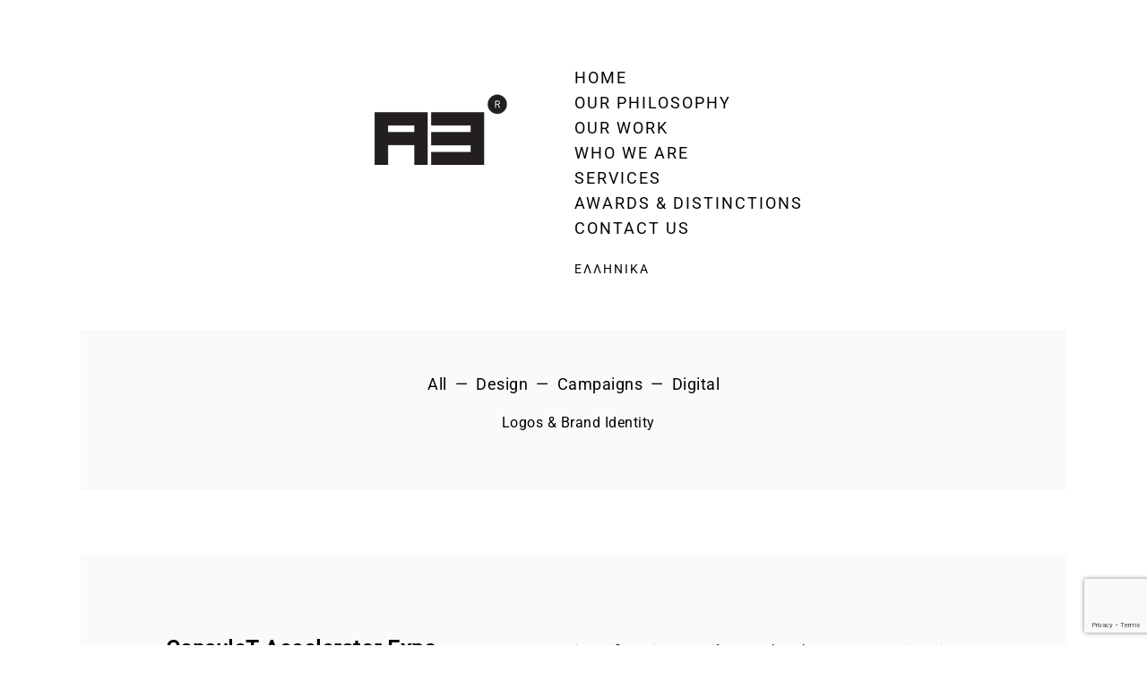

--- FILE ---
content_type: text/html; charset=utf-8
request_url: https://www.google.com/recaptcha/api2/anchor?ar=1&k=6Lfo2AshAAAAANEhOTEqa-qYk7P_da1YpLQKz-Rx&co=aHR0cHM6Ly9hM3RoZXNpdGUuY29tOjQ0Mw..&hl=en&v=PoyoqOPhxBO7pBk68S4YbpHZ&size=invisible&anchor-ms=20000&execute-ms=30000&cb=p4vfr8rorxm6
body_size: 49927
content:
<!DOCTYPE HTML><html dir="ltr" lang="en"><head><meta http-equiv="Content-Type" content="text/html; charset=UTF-8">
<meta http-equiv="X-UA-Compatible" content="IE=edge">
<title>reCAPTCHA</title>
<style type="text/css">
/* cyrillic-ext */
@font-face {
  font-family: 'Roboto';
  font-style: normal;
  font-weight: 400;
  font-stretch: 100%;
  src: url(//fonts.gstatic.com/s/roboto/v48/KFO7CnqEu92Fr1ME7kSn66aGLdTylUAMa3GUBHMdazTgWw.woff2) format('woff2');
  unicode-range: U+0460-052F, U+1C80-1C8A, U+20B4, U+2DE0-2DFF, U+A640-A69F, U+FE2E-FE2F;
}
/* cyrillic */
@font-face {
  font-family: 'Roboto';
  font-style: normal;
  font-weight: 400;
  font-stretch: 100%;
  src: url(//fonts.gstatic.com/s/roboto/v48/KFO7CnqEu92Fr1ME7kSn66aGLdTylUAMa3iUBHMdazTgWw.woff2) format('woff2');
  unicode-range: U+0301, U+0400-045F, U+0490-0491, U+04B0-04B1, U+2116;
}
/* greek-ext */
@font-face {
  font-family: 'Roboto';
  font-style: normal;
  font-weight: 400;
  font-stretch: 100%;
  src: url(//fonts.gstatic.com/s/roboto/v48/KFO7CnqEu92Fr1ME7kSn66aGLdTylUAMa3CUBHMdazTgWw.woff2) format('woff2');
  unicode-range: U+1F00-1FFF;
}
/* greek */
@font-face {
  font-family: 'Roboto';
  font-style: normal;
  font-weight: 400;
  font-stretch: 100%;
  src: url(//fonts.gstatic.com/s/roboto/v48/KFO7CnqEu92Fr1ME7kSn66aGLdTylUAMa3-UBHMdazTgWw.woff2) format('woff2');
  unicode-range: U+0370-0377, U+037A-037F, U+0384-038A, U+038C, U+038E-03A1, U+03A3-03FF;
}
/* math */
@font-face {
  font-family: 'Roboto';
  font-style: normal;
  font-weight: 400;
  font-stretch: 100%;
  src: url(//fonts.gstatic.com/s/roboto/v48/KFO7CnqEu92Fr1ME7kSn66aGLdTylUAMawCUBHMdazTgWw.woff2) format('woff2');
  unicode-range: U+0302-0303, U+0305, U+0307-0308, U+0310, U+0312, U+0315, U+031A, U+0326-0327, U+032C, U+032F-0330, U+0332-0333, U+0338, U+033A, U+0346, U+034D, U+0391-03A1, U+03A3-03A9, U+03B1-03C9, U+03D1, U+03D5-03D6, U+03F0-03F1, U+03F4-03F5, U+2016-2017, U+2034-2038, U+203C, U+2040, U+2043, U+2047, U+2050, U+2057, U+205F, U+2070-2071, U+2074-208E, U+2090-209C, U+20D0-20DC, U+20E1, U+20E5-20EF, U+2100-2112, U+2114-2115, U+2117-2121, U+2123-214F, U+2190, U+2192, U+2194-21AE, U+21B0-21E5, U+21F1-21F2, U+21F4-2211, U+2213-2214, U+2216-22FF, U+2308-230B, U+2310, U+2319, U+231C-2321, U+2336-237A, U+237C, U+2395, U+239B-23B7, U+23D0, U+23DC-23E1, U+2474-2475, U+25AF, U+25B3, U+25B7, U+25BD, U+25C1, U+25CA, U+25CC, U+25FB, U+266D-266F, U+27C0-27FF, U+2900-2AFF, U+2B0E-2B11, U+2B30-2B4C, U+2BFE, U+3030, U+FF5B, U+FF5D, U+1D400-1D7FF, U+1EE00-1EEFF;
}
/* symbols */
@font-face {
  font-family: 'Roboto';
  font-style: normal;
  font-weight: 400;
  font-stretch: 100%;
  src: url(//fonts.gstatic.com/s/roboto/v48/KFO7CnqEu92Fr1ME7kSn66aGLdTylUAMaxKUBHMdazTgWw.woff2) format('woff2');
  unicode-range: U+0001-000C, U+000E-001F, U+007F-009F, U+20DD-20E0, U+20E2-20E4, U+2150-218F, U+2190, U+2192, U+2194-2199, U+21AF, U+21E6-21F0, U+21F3, U+2218-2219, U+2299, U+22C4-22C6, U+2300-243F, U+2440-244A, U+2460-24FF, U+25A0-27BF, U+2800-28FF, U+2921-2922, U+2981, U+29BF, U+29EB, U+2B00-2BFF, U+4DC0-4DFF, U+FFF9-FFFB, U+10140-1018E, U+10190-1019C, U+101A0, U+101D0-101FD, U+102E0-102FB, U+10E60-10E7E, U+1D2C0-1D2D3, U+1D2E0-1D37F, U+1F000-1F0FF, U+1F100-1F1AD, U+1F1E6-1F1FF, U+1F30D-1F30F, U+1F315, U+1F31C, U+1F31E, U+1F320-1F32C, U+1F336, U+1F378, U+1F37D, U+1F382, U+1F393-1F39F, U+1F3A7-1F3A8, U+1F3AC-1F3AF, U+1F3C2, U+1F3C4-1F3C6, U+1F3CA-1F3CE, U+1F3D4-1F3E0, U+1F3ED, U+1F3F1-1F3F3, U+1F3F5-1F3F7, U+1F408, U+1F415, U+1F41F, U+1F426, U+1F43F, U+1F441-1F442, U+1F444, U+1F446-1F449, U+1F44C-1F44E, U+1F453, U+1F46A, U+1F47D, U+1F4A3, U+1F4B0, U+1F4B3, U+1F4B9, U+1F4BB, U+1F4BF, U+1F4C8-1F4CB, U+1F4D6, U+1F4DA, U+1F4DF, U+1F4E3-1F4E6, U+1F4EA-1F4ED, U+1F4F7, U+1F4F9-1F4FB, U+1F4FD-1F4FE, U+1F503, U+1F507-1F50B, U+1F50D, U+1F512-1F513, U+1F53E-1F54A, U+1F54F-1F5FA, U+1F610, U+1F650-1F67F, U+1F687, U+1F68D, U+1F691, U+1F694, U+1F698, U+1F6AD, U+1F6B2, U+1F6B9-1F6BA, U+1F6BC, U+1F6C6-1F6CF, U+1F6D3-1F6D7, U+1F6E0-1F6EA, U+1F6F0-1F6F3, U+1F6F7-1F6FC, U+1F700-1F7FF, U+1F800-1F80B, U+1F810-1F847, U+1F850-1F859, U+1F860-1F887, U+1F890-1F8AD, U+1F8B0-1F8BB, U+1F8C0-1F8C1, U+1F900-1F90B, U+1F93B, U+1F946, U+1F984, U+1F996, U+1F9E9, U+1FA00-1FA6F, U+1FA70-1FA7C, U+1FA80-1FA89, U+1FA8F-1FAC6, U+1FACE-1FADC, U+1FADF-1FAE9, U+1FAF0-1FAF8, U+1FB00-1FBFF;
}
/* vietnamese */
@font-face {
  font-family: 'Roboto';
  font-style: normal;
  font-weight: 400;
  font-stretch: 100%;
  src: url(//fonts.gstatic.com/s/roboto/v48/KFO7CnqEu92Fr1ME7kSn66aGLdTylUAMa3OUBHMdazTgWw.woff2) format('woff2');
  unicode-range: U+0102-0103, U+0110-0111, U+0128-0129, U+0168-0169, U+01A0-01A1, U+01AF-01B0, U+0300-0301, U+0303-0304, U+0308-0309, U+0323, U+0329, U+1EA0-1EF9, U+20AB;
}
/* latin-ext */
@font-face {
  font-family: 'Roboto';
  font-style: normal;
  font-weight: 400;
  font-stretch: 100%;
  src: url(//fonts.gstatic.com/s/roboto/v48/KFO7CnqEu92Fr1ME7kSn66aGLdTylUAMa3KUBHMdazTgWw.woff2) format('woff2');
  unicode-range: U+0100-02BA, U+02BD-02C5, U+02C7-02CC, U+02CE-02D7, U+02DD-02FF, U+0304, U+0308, U+0329, U+1D00-1DBF, U+1E00-1E9F, U+1EF2-1EFF, U+2020, U+20A0-20AB, U+20AD-20C0, U+2113, U+2C60-2C7F, U+A720-A7FF;
}
/* latin */
@font-face {
  font-family: 'Roboto';
  font-style: normal;
  font-weight: 400;
  font-stretch: 100%;
  src: url(//fonts.gstatic.com/s/roboto/v48/KFO7CnqEu92Fr1ME7kSn66aGLdTylUAMa3yUBHMdazQ.woff2) format('woff2');
  unicode-range: U+0000-00FF, U+0131, U+0152-0153, U+02BB-02BC, U+02C6, U+02DA, U+02DC, U+0304, U+0308, U+0329, U+2000-206F, U+20AC, U+2122, U+2191, U+2193, U+2212, U+2215, U+FEFF, U+FFFD;
}
/* cyrillic-ext */
@font-face {
  font-family: 'Roboto';
  font-style: normal;
  font-weight: 500;
  font-stretch: 100%;
  src: url(//fonts.gstatic.com/s/roboto/v48/KFO7CnqEu92Fr1ME7kSn66aGLdTylUAMa3GUBHMdazTgWw.woff2) format('woff2');
  unicode-range: U+0460-052F, U+1C80-1C8A, U+20B4, U+2DE0-2DFF, U+A640-A69F, U+FE2E-FE2F;
}
/* cyrillic */
@font-face {
  font-family: 'Roboto';
  font-style: normal;
  font-weight: 500;
  font-stretch: 100%;
  src: url(//fonts.gstatic.com/s/roboto/v48/KFO7CnqEu92Fr1ME7kSn66aGLdTylUAMa3iUBHMdazTgWw.woff2) format('woff2');
  unicode-range: U+0301, U+0400-045F, U+0490-0491, U+04B0-04B1, U+2116;
}
/* greek-ext */
@font-face {
  font-family: 'Roboto';
  font-style: normal;
  font-weight: 500;
  font-stretch: 100%;
  src: url(//fonts.gstatic.com/s/roboto/v48/KFO7CnqEu92Fr1ME7kSn66aGLdTylUAMa3CUBHMdazTgWw.woff2) format('woff2');
  unicode-range: U+1F00-1FFF;
}
/* greek */
@font-face {
  font-family: 'Roboto';
  font-style: normal;
  font-weight: 500;
  font-stretch: 100%;
  src: url(//fonts.gstatic.com/s/roboto/v48/KFO7CnqEu92Fr1ME7kSn66aGLdTylUAMa3-UBHMdazTgWw.woff2) format('woff2');
  unicode-range: U+0370-0377, U+037A-037F, U+0384-038A, U+038C, U+038E-03A1, U+03A3-03FF;
}
/* math */
@font-face {
  font-family: 'Roboto';
  font-style: normal;
  font-weight: 500;
  font-stretch: 100%;
  src: url(//fonts.gstatic.com/s/roboto/v48/KFO7CnqEu92Fr1ME7kSn66aGLdTylUAMawCUBHMdazTgWw.woff2) format('woff2');
  unicode-range: U+0302-0303, U+0305, U+0307-0308, U+0310, U+0312, U+0315, U+031A, U+0326-0327, U+032C, U+032F-0330, U+0332-0333, U+0338, U+033A, U+0346, U+034D, U+0391-03A1, U+03A3-03A9, U+03B1-03C9, U+03D1, U+03D5-03D6, U+03F0-03F1, U+03F4-03F5, U+2016-2017, U+2034-2038, U+203C, U+2040, U+2043, U+2047, U+2050, U+2057, U+205F, U+2070-2071, U+2074-208E, U+2090-209C, U+20D0-20DC, U+20E1, U+20E5-20EF, U+2100-2112, U+2114-2115, U+2117-2121, U+2123-214F, U+2190, U+2192, U+2194-21AE, U+21B0-21E5, U+21F1-21F2, U+21F4-2211, U+2213-2214, U+2216-22FF, U+2308-230B, U+2310, U+2319, U+231C-2321, U+2336-237A, U+237C, U+2395, U+239B-23B7, U+23D0, U+23DC-23E1, U+2474-2475, U+25AF, U+25B3, U+25B7, U+25BD, U+25C1, U+25CA, U+25CC, U+25FB, U+266D-266F, U+27C0-27FF, U+2900-2AFF, U+2B0E-2B11, U+2B30-2B4C, U+2BFE, U+3030, U+FF5B, U+FF5D, U+1D400-1D7FF, U+1EE00-1EEFF;
}
/* symbols */
@font-face {
  font-family: 'Roboto';
  font-style: normal;
  font-weight: 500;
  font-stretch: 100%;
  src: url(//fonts.gstatic.com/s/roboto/v48/KFO7CnqEu92Fr1ME7kSn66aGLdTylUAMaxKUBHMdazTgWw.woff2) format('woff2');
  unicode-range: U+0001-000C, U+000E-001F, U+007F-009F, U+20DD-20E0, U+20E2-20E4, U+2150-218F, U+2190, U+2192, U+2194-2199, U+21AF, U+21E6-21F0, U+21F3, U+2218-2219, U+2299, U+22C4-22C6, U+2300-243F, U+2440-244A, U+2460-24FF, U+25A0-27BF, U+2800-28FF, U+2921-2922, U+2981, U+29BF, U+29EB, U+2B00-2BFF, U+4DC0-4DFF, U+FFF9-FFFB, U+10140-1018E, U+10190-1019C, U+101A0, U+101D0-101FD, U+102E0-102FB, U+10E60-10E7E, U+1D2C0-1D2D3, U+1D2E0-1D37F, U+1F000-1F0FF, U+1F100-1F1AD, U+1F1E6-1F1FF, U+1F30D-1F30F, U+1F315, U+1F31C, U+1F31E, U+1F320-1F32C, U+1F336, U+1F378, U+1F37D, U+1F382, U+1F393-1F39F, U+1F3A7-1F3A8, U+1F3AC-1F3AF, U+1F3C2, U+1F3C4-1F3C6, U+1F3CA-1F3CE, U+1F3D4-1F3E0, U+1F3ED, U+1F3F1-1F3F3, U+1F3F5-1F3F7, U+1F408, U+1F415, U+1F41F, U+1F426, U+1F43F, U+1F441-1F442, U+1F444, U+1F446-1F449, U+1F44C-1F44E, U+1F453, U+1F46A, U+1F47D, U+1F4A3, U+1F4B0, U+1F4B3, U+1F4B9, U+1F4BB, U+1F4BF, U+1F4C8-1F4CB, U+1F4D6, U+1F4DA, U+1F4DF, U+1F4E3-1F4E6, U+1F4EA-1F4ED, U+1F4F7, U+1F4F9-1F4FB, U+1F4FD-1F4FE, U+1F503, U+1F507-1F50B, U+1F50D, U+1F512-1F513, U+1F53E-1F54A, U+1F54F-1F5FA, U+1F610, U+1F650-1F67F, U+1F687, U+1F68D, U+1F691, U+1F694, U+1F698, U+1F6AD, U+1F6B2, U+1F6B9-1F6BA, U+1F6BC, U+1F6C6-1F6CF, U+1F6D3-1F6D7, U+1F6E0-1F6EA, U+1F6F0-1F6F3, U+1F6F7-1F6FC, U+1F700-1F7FF, U+1F800-1F80B, U+1F810-1F847, U+1F850-1F859, U+1F860-1F887, U+1F890-1F8AD, U+1F8B0-1F8BB, U+1F8C0-1F8C1, U+1F900-1F90B, U+1F93B, U+1F946, U+1F984, U+1F996, U+1F9E9, U+1FA00-1FA6F, U+1FA70-1FA7C, U+1FA80-1FA89, U+1FA8F-1FAC6, U+1FACE-1FADC, U+1FADF-1FAE9, U+1FAF0-1FAF8, U+1FB00-1FBFF;
}
/* vietnamese */
@font-face {
  font-family: 'Roboto';
  font-style: normal;
  font-weight: 500;
  font-stretch: 100%;
  src: url(//fonts.gstatic.com/s/roboto/v48/KFO7CnqEu92Fr1ME7kSn66aGLdTylUAMa3OUBHMdazTgWw.woff2) format('woff2');
  unicode-range: U+0102-0103, U+0110-0111, U+0128-0129, U+0168-0169, U+01A0-01A1, U+01AF-01B0, U+0300-0301, U+0303-0304, U+0308-0309, U+0323, U+0329, U+1EA0-1EF9, U+20AB;
}
/* latin-ext */
@font-face {
  font-family: 'Roboto';
  font-style: normal;
  font-weight: 500;
  font-stretch: 100%;
  src: url(//fonts.gstatic.com/s/roboto/v48/KFO7CnqEu92Fr1ME7kSn66aGLdTylUAMa3KUBHMdazTgWw.woff2) format('woff2');
  unicode-range: U+0100-02BA, U+02BD-02C5, U+02C7-02CC, U+02CE-02D7, U+02DD-02FF, U+0304, U+0308, U+0329, U+1D00-1DBF, U+1E00-1E9F, U+1EF2-1EFF, U+2020, U+20A0-20AB, U+20AD-20C0, U+2113, U+2C60-2C7F, U+A720-A7FF;
}
/* latin */
@font-face {
  font-family: 'Roboto';
  font-style: normal;
  font-weight: 500;
  font-stretch: 100%;
  src: url(//fonts.gstatic.com/s/roboto/v48/KFO7CnqEu92Fr1ME7kSn66aGLdTylUAMa3yUBHMdazQ.woff2) format('woff2');
  unicode-range: U+0000-00FF, U+0131, U+0152-0153, U+02BB-02BC, U+02C6, U+02DA, U+02DC, U+0304, U+0308, U+0329, U+2000-206F, U+20AC, U+2122, U+2191, U+2193, U+2212, U+2215, U+FEFF, U+FFFD;
}
/* cyrillic-ext */
@font-face {
  font-family: 'Roboto';
  font-style: normal;
  font-weight: 900;
  font-stretch: 100%;
  src: url(//fonts.gstatic.com/s/roboto/v48/KFO7CnqEu92Fr1ME7kSn66aGLdTylUAMa3GUBHMdazTgWw.woff2) format('woff2');
  unicode-range: U+0460-052F, U+1C80-1C8A, U+20B4, U+2DE0-2DFF, U+A640-A69F, U+FE2E-FE2F;
}
/* cyrillic */
@font-face {
  font-family: 'Roboto';
  font-style: normal;
  font-weight: 900;
  font-stretch: 100%;
  src: url(//fonts.gstatic.com/s/roboto/v48/KFO7CnqEu92Fr1ME7kSn66aGLdTylUAMa3iUBHMdazTgWw.woff2) format('woff2');
  unicode-range: U+0301, U+0400-045F, U+0490-0491, U+04B0-04B1, U+2116;
}
/* greek-ext */
@font-face {
  font-family: 'Roboto';
  font-style: normal;
  font-weight: 900;
  font-stretch: 100%;
  src: url(//fonts.gstatic.com/s/roboto/v48/KFO7CnqEu92Fr1ME7kSn66aGLdTylUAMa3CUBHMdazTgWw.woff2) format('woff2');
  unicode-range: U+1F00-1FFF;
}
/* greek */
@font-face {
  font-family: 'Roboto';
  font-style: normal;
  font-weight: 900;
  font-stretch: 100%;
  src: url(//fonts.gstatic.com/s/roboto/v48/KFO7CnqEu92Fr1ME7kSn66aGLdTylUAMa3-UBHMdazTgWw.woff2) format('woff2');
  unicode-range: U+0370-0377, U+037A-037F, U+0384-038A, U+038C, U+038E-03A1, U+03A3-03FF;
}
/* math */
@font-face {
  font-family: 'Roboto';
  font-style: normal;
  font-weight: 900;
  font-stretch: 100%;
  src: url(//fonts.gstatic.com/s/roboto/v48/KFO7CnqEu92Fr1ME7kSn66aGLdTylUAMawCUBHMdazTgWw.woff2) format('woff2');
  unicode-range: U+0302-0303, U+0305, U+0307-0308, U+0310, U+0312, U+0315, U+031A, U+0326-0327, U+032C, U+032F-0330, U+0332-0333, U+0338, U+033A, U+0346, U+034D, U+0391-03A1, U+03A3-03A9, U+03B1-03C9, U+03D1, U+03D5-03D6, U+03F0-03F1, U+03F4-03F5, U+2016-2017, U+2034-2038, U+203C, U+2040, U+2043, U+2047, U+2050, U+2057, U+205F, U+2070-2071, U+2074-208E, U+2090-209C, U+20D0-20DC, U+20E1, U+20E5-20EF, U+2100-2112, U+2114-2115, U+2117-2121, U+2123-214F, U+2190, U+2192, U+2194-21AE, U+21B0-21E5, U+21F1-21F2, U+21F4-2211, U+2213-2214, U+2216-22FF, U+2308-230B, U+2310, U+2319, U+231C-2321, U+2336-237A, U+237C, U+2395, U+239B-23B7, U+23D0, U+23DC-23E1, U+2474-2475, U+25AF, U+25B3, U+25B7, U+25BD, U+25C1, U+25CA, U+25CC, U+25FB, U+266D-266F, U+27C0-27FF, U+2900-2AFF, U+2B0E-2B11, U+2B30-2B4C, U+2BFE, U+3030, U+FF5B, U+FF5D, U+1D400-1D7FF, U+1EE00-1EEFF;
}
/* symbols */
@font-face {
  font-family: 'Roboto';
  font-style: normal;
  font-weight: 900;
  font-stretch: 100%;
  src: url(//fonts.gstatic.com/s/roboto/v48/KFO7CnqEu92Fr1ME7kSn66aGLdTylUAMaxKUBHMdazTgWw.woff2) format('woff2');
  unicode-range: U+0001-000C, U+000E-001F, U+007F-009F, U+20DD-20E0, U+20E2-20E4, U+2150-218F, U+2190, U+2192, U+2194-2199, U+21AF, U+21E6-21F0, U+21F3, U+2218-2219, U+2299, U+22C4-22C6, U+2300-243F, U+2440-244A, U+2460-24FF, U+25A0-27BF, U+2800-28FF, U+2921-2922, U+2981, U+29BF, U+29EB, U+2B00-2BFF, U+4DC0-4DFF, U+FFF9-FFFB, U+10140-1018E, U+10190-1019C, U+101A0, U+101D0-101FD, U+102E0-102FB, U+10E60-10E7E, U+1D2C0-1D2D3, U+1D2E0-1D37F, U+1F000-1F0FF, U+1F100-1F1AD, U+1F1E6-1F1FF, U+1F30D-1F30F, U+1F315, U+1F31C, U+1F31E, U+1F320-1F32C, U+1F336, U+1F378, U+1F37D, U+1F382, U+1F393-1F39F, U+1F3A7-1F3A8, U+1F3AC-1F3AF, U+1F3C2, U+1F3C4-1F3C6, U+1F3CA-1F3CE, U+1F3D4-1F3E0, U+1F3ED, U+1F3F1-1F3F3, U+1F3F5-1F3F7, U+1F408, U+1F415, U+1F41F, U+1F426, U+1F43F, U+1F441-1F442, U+1F444, U+1F446-1F449, U+1F44C-1F44E, U+1F453, U+1F46A, U+1F47D, U+1F4A3, U+1F4B0, U+1F4B3, U+1F4B9, U+1F4BB, U+1F4BF, U+1F4C8-1F4CB, U+1F4D6, U+1F4DA, U+1F4DF, U+1F4E3-1F4E6, U+1F4EA-1F4ED, U+1F4F7, U+1F4F9-1F4FB, U+1F4FD-1F4FE, U+1F503, U+1F507-1F50B, U+1F50D, U+1F512-1F513, U+1F53E-1F54A, U+1F54F-1F5FA, U+1F610, U+1F650-1F67F, U+1F687, U+1F68D, U+1F691, U+1F694, U+1F698, U+1F6AD, U+1F6B2, U+1F6B9-1F6BA, U+1F6BC, U+1F6C6-1F6CF, U+1F6D3-1F6D7, U+1F6E0-1F6EA, U+1F6F0-1F6F3, U+1F6F7-1F6FC, U+1F700-1F7FF, U+1F800-1F80B, U+1F810-1F847, U+1F850-1F859, U+1F860-1F887, U+1F890-1F8AD, U+1F8B0-1F8BB, U+1F8C0-1F8C1, U+1F900-1F90B, U+1F93B, U+1F946, U+1F984, U+1F996, U+1F9E9, U+1FA00-1FA6F, U+1FA70-1FA7C, U+1FA80-1FA89, U+1FA8F-1FAC6, U+1FACE-1FADC, U+1FADF-1FAE9, U+1FAF0-1FAF8, U+1FB00-1FBFF;
}
/* vietnamese */
@font-face {
  font-family: 'Roboto';
  font-style: normal;
  font-weight: 900;
  font-stretch: 100%;
  src: url(//fonts.gstatic.com/s/roboto/v48/KFO7CnqEu92Fr1ME7kSn66aGLdTylUAMa3OUBHMdazTgWw.woff2) format('woff2');
  unicode-range: U+0102-0103, U+0110-0111, U+0128-0129, U+0168-0169, U+01A0-01A1, U+01AF-01B0, U+0300-0301, U+0303-0304, U+0308-0309, U+0323, U+0329, U+1EA0-1EF9, U+20AB;
}
/* latin-ext */
@font-face {
  font-family: 'Roboto';
  font-style: normal;
  font-weight: 900;
  font-stretch: 100%;
  src: url(//fonts.gstatic.com/s/roboto/v48/KFO7CnqEu92Fr1ME7kSn66aGLdTylUAMa3KUBHMdazTgWw.woff2) format('woff2');
  unicode-range: U+0100-02BA, U+02BD-02C5, U+02C7-02CC, U+02CE-02D7, U+02DD-02FF, U+0304, U+0308, U+0329, U+1D00-1DBF, U+1E00-1E9F, U+1EF2-1EFF, U+2020, U+20A0-20AB, U+20AD-20C0, U+2113, U+2C60-2C7F, U+A720-A7FF;
}
/* latin */
@font-face {
  font-family: 'Roboto';
  font-style: normal;
  font-weight: 900;
  font-stretch: 100%;
  src: url(//fonts.gstatic.com/s/roboto/v48/KFO7CnqEu92Fr1ME7kSn66aGLdTylUAMa3yUBHMdazQ.woff2) format('woff2');
  unicode-range: U+0000-00FF, U+0131, U+0152-0153, U+02BB-02BC, U+02C6, U+02DA, U+02DC, U+0304, U+0308, U+0329, U+2000-206F, U+20AC, U+2122, U+2191, U+2193, U+2212, U+2215, U+FEFF, U+FFFD;
}

</style>
<link rel="stylesheet" type="text/css" href="https://www.gstatic.com/recaptcha/releases/PoyoqOPhxBO7pBk68S4YbpHZ/styles__ltr.css">
<script nonce="_PxwZ7K4SrlFo6mrIMDnCA" type="text/javascript">window['__recaptcha_api'] = 'https://www.google.com/recaptcha/api2/';</script>
<script type="text/javascript" src="https://www.gstatic.com/recaptcha/releases/PoyoqOPhxBO7pBk68S4YbpHZ/recaptcha__en.js" nonce="_PxwZ7K4SrlFo6mrIMDnCA">
      
    </script></head>
<body><div id="rc-anchor-alert" class="rc-anchor-alert"></div>
<input type="hidden" id="recaptcha-token" value="[base64]">
<script type="text/javascript" nonce="_PxwZ7K4SrlFo6mrIMDnCA">
      recaptcha.anchor.Main.init("[\x22ainput\x22,[\x22bgdata\x22,\x22\x22,\[base64]/[base64]/[base64]/[base64]/[base64]/[base64]/KGcoTywyNTMsTy5PKSxVRyhPLEMpKTpnKE8sMjUzLEMpLE8pKSxsKSksTykpfSxieT1mdW5jdGlvbihDLE8sdSxsKXtmb3IobD0odT1SKEMpLDApO08+MDtPLS0pbD1sPDw4fFooQyk7ZyhDLHUsbCl9LFVHPWZ1bmN0aW9uKEMsTyl7Qy5pLmxlbmd0aD4xMDQ/[base64]/[base64]/[base64]/[base64]/[base64]/[base64]/[base64]\\u003d\x22,\[base64]\\u003d\\u003d\x22,\[base64]/JUnCoMOIPVbDqMO+w7HDmcOrHTI4wrnDlQDDp8KYw65pw74eFsKfHMKAcMK6DBPDgk3Cg8OOJE5bw5NpwqtJwovDulszcFc/IMOPw7FNWxXCncKQV8KCB8Kfw6prw7PDvA3ClFnChQDDtMKVLcK9PWprEBhadcKlLMOgEcOCKXQRw7bCqG/DqcOddsKVwpnCnMOXwqpsd8KYwp3Csy3CkMKRwq3ClBtrwptlw4zCvsKxw5fChH3DmyYMwqvCrcKPw7YcwpXDkSMOwrDCt1hZNsOJCMO3w4dVw512w57CksO+AAlmw6JPw73Cq2DDgFvDj3XDg2wQw4diYsKQX3/DjD4cZXIwR8KUwpLCpSp1w4/DnMOlw4zDhGhzJVUSw4jDskjDr0s/CjtrXsKXwrgwasOkw4PDihsGEsO0wqvCo8KGfcOPCcOrwqxaZ8OUEwg6QMOWw6XCicKtwoV7w5Uge27CtS7DscKQw6bDoMOvMxFEf3oPKnHDnUfCgxvDjARWwqDClmnChDjCgMKWw6Y2woYOCltdMMO1w7PDlxsCwrfCvCBgwo7Co0M/w6EWw5F8w50ewrLCnMOrPsOqwqBaeX5qw6fDnHLChsKxUHpywpvCpBoaN8KfKiwUBBpLCsOJwrLDhcKYY8KIwrjDgwHDiw7CsDYjw5vCmzzDjRTDjcOOcFMlwrXDqyfDlzzCuMKTZSw5RsKfw6xZJz/DjMKgw7DClcKKf8OIwo4qbjA+UyLCqzLCgsOqLsKrb2zCkHxJfMK/wpJ3w6ZEwqTCoMOnwpjCqsKCDcOVWgnDt8Omwq3Cu1ddwp8oRsKNw6hPUMOYC07DunfCljYJBcKRaXLDq8KKwqrCrwTDlTrCq8KKf3FJwqTCpDzCi3rCuiB4J8KKWMO6A0DDp8KIworDpMK6cQbCn3U6NsOxC8OFwrJGw6zCk8O7GMKjw6TCny3Cog/Cm28RXsKqfzMmw6nCsRxGbcOowqbChVvDszwcwpRewr0zNF/CtkDDmF/DvgfDmEzDkTHCkcOwwpIdw6BOw4bCglJEwr1XwofCpGHCq8Klw5DDhsOhXcOiwr1tLSVuwrrCrcOyw4E5w7DCssKPERPDsBDDo23ClsOlZ8O9w4h1w7hSwpRtw407w68Lw7bDh8K8bcO0wqzDksKkR8KSc8K7P8KVC8Onw4DCr2IKw64Vwqc+wo/DgVDDv03CviDDmGfDoCrCmjolbVwBwqvCmQ/DkMKcHy4SHgPDscKoYCPDtTXDpj/DosK+w6LDj8K8EU3DixcJwoMZw7pkwoRYwo5xXsKBKE9eEVHCjMKPw4FVw54ALcOPwoZpw7bDtkXDiMK0c8KDw7jCqcKzJcKSwqLCisOkdsOuRMKjw7rDvMKcwrgSw5cowrXDjmllwpzCpjLDgsKEwpBzw7/CoMOiXU3CksOtRi/CmV7Cq8KkPQHCq8K0w7bDnlQSwoYvw4FkGcKDNX9pTRAcw5hTwpvDtlkwbsO3OcK7TsOfw7vCkcOGAiPCqMONLcOkGMK9w6FMw5NFwoTCgMONw699wqvDrMKrwoguwrXDhk/[base64]/IQDDjzTCnMOIw5NXERHDsWpAwoQhw6UBBBvDtMOZw6s/[base64]/Co8OfwpnDk8KtwqvDtD/CnMKxU1fCmsK6wqrDtsK1w5nDpsOyZQrCgW/DusO8w4XCi8OnQsKRw5/Dl3IaPz0bWMOrU2h9FsOGGsO3FUNUwp/CqcOMNsKOWRoTwpzDg1YzwoIANMKxwoXCoi51w6I7PsKew7rCqcOKw43Cj8KUBMK/[base64]/DnhBpwoLCvkgMwozDlFV4GcO5wrhyw5fDgHbCt2UpwpbCosONw5LCp8Kuw5RUP3NQYW/Chz5sesK/[base64]/U1PDocOHfcKkw55VwonCmmJsOsOvEcKBSUzChmEiHE3DtXvDmcORwqMTUsKLUsKCw6tEEcOffMOjw47ConLCiMOww60gZcOqSRQNJMOqw7zCusOgw4nCuEZXw6B+wojCgWgLJTF/w7rDjQnDsGo5RREvMhddw7jDvhllUg9sdsKBw4wCwrnCgMOpQ8O/wox3EMKuNsKsTUV8w43DnQ3DksKDw4bChTPDhmrDtyw3ZzoLTxUwf8KcwpNEwrEBARYBw4LCoxdcw4nCi0pRwqI5IUbClUArw5fCqcKlwqxJN13DiTnDscK/SMO1w7HCmT0mBMKew6DDp8KNIjc+wp/[base64]/CicOjR8OSwrs6McKPwo3CqMO8w4TCmjLCnCp5HjQldkQtw6bCvB4adlHCmVwGw7PDj8OCw4c3C8K6w4/CqWQjPMKjQh7CnGTCq0M9woDCuMKjMBNMw4DDiCzCpcOUPcKXw78qwrgTw7UuUMO6G8O8w5XDq8KiRQVfw63DqsK3w5YTJMOkw4TCnSXCuMOFwqAww7bDu8K3wq3CtMO/w73DsMOtwpRMw4LDjcK8S2IEEsKjw6bDhcKxw5EbZ2Yrwp90H1rCpyHDjMOuw7rClcKMfsKjdC3DlCsswpM+w4tgwoDCgRTDg8OifRbDgELDhsKUwrbDpSDDoG7ChMOVw7hoGA3Ctm0Vw7Jmw6pmw5dsO8OPFQdwwqLCp8Kww5/CowLCiwfCsGHCumDCpxx4WMOQC2RNIcKJwp3DgTEIw4DCpw/Ct8K/KcKmCkDDl8K2w6nCsibDi0YBw5LClho5TVVGwrpXDsODRsK4w67DgnvCg2/CvsKRfcKULixdYBwow6HDg8K9w4bDvFhMYy/Dm1wAMcOHMDFqYwXDq2rDiSwiwpEkwoYBNsKywrRJw5QBwpVCJ8OGWTQVRQnChV3ChA0fYSc3UxTDn8KOw7QUwpPDkcKRw4stwpnCqMKrb1xgwobDpwHCp3k1ecKTQMOUwqnDn8K2w7HCuMO5XA/DpMOxTirCuxF6ODRQwqYowroYwrbDmMKBwpXCg8OSwoMjYG/Dlhw4wrLCsMKhKGRNw7lFwqBbw5LCt8OVw4/[base64]/[base64]/[base64]/DmRrClMKGw4QUwrvDnU3Dlwphw75abMKuw7zCrRDDksKCwpLDjMOEw6k5FcOCwq8RM8K8XMKHWMKXwr/Dny9nw7N0fEI3K1s8aRXDpMKjIyjDvcOoaMOLwqfCnDrDssK9cDcJDcOnXRk0SsOKEB3DiR0lFcK5w7XCm8KqMlrDhHvDvsO/wqrDn8KydcKkwpPDuRrCsMK7wr5+woczTlLDoi9Gw6A/w4odKBtWw6fCl8KFCsKZCHrCgVwOwqjDrMODwoLDn0BHw6LDv8KodMKrWAl2QR/Dh1kCcMKvwrzDnEExNF9DWhnCtRTDth8EwpI3GWDClinDiEddHcOCw7HCgEnDmMOMY2pAw7lNc2Viw4TDusOnw4gPwrYrw5BlwqjDkC8zdQ3Cl0sBMsKKHcK7w6LDkwfCkmnCvigdDcKjwrtRVWHCtsOmw4HCjzjCs8KNw4/DuWNgJQfDmRrDl8KUwr1tw6/CpHF0wrTDmGAPw73DrRAeMsODRcKLZMK+wrBPw7vDkMKKNTzDoxTDkxbCv0HDr07DuDnCuhXClMKVG8KQGsKHA8KceAHCllllwpHCgGQEE286JC7Do2LCjB/[base64]/WsOfZsK9d8ObPcKdw70NZ2jCqnnDtsOjwo/DhsOAT8KDw7HDh8Kjw7BjKcKRIMOPw40lwrZfwpxdwo5YwrfDs8Opw7PDuGlQRcK5BsKLw6NMw5HCv8K6w4NGUSdVwr/CumgoXiHChm1ZC8Kgw7xiwqHCrTQowrnDvnTCisOawoTDnsOawo3CtcKXwpNsaMKhPAfChsOdB8KPV8KpwpArw4jDllwwwojDtChpw4nDty5eJQzCi3nCscOQw7/DrcOXw7EdTwkIwrfDv8KZT8K9w6Npwp7CncOGw7/DlsKNOMO/w6HCl2cgw5cAAyw8w6Zyd8O/dwN4w5sbwq3DoWUSw7fDnMKlQnEnWATDsyzCmcOJw6fCksKswrlTXmNkwrXDkwPCqsKjQmBUwrnCv8K1w5UTE0EVwqbDrVbCjcK2wrEjWMK/XsK7w6PDtlrDo8KcwoF8wp9iB8Oow7ZPRcK9w7rDrMKLwoHDpBnDqMOHwroXwohSwr0yJsKYw6kpwoPCmEwlBG7DgMKDwoRmXWYUwoTDkE/[base64]/DnsKTHkRfwrzCp8KOOMKSAWTDqUbDosOIw4gHeEjDiDfCvcORw6vDn085YcOMw4UKw5YqwpZRWRRWEjUYw4LDlxoKDsK7wqlDwoU6wq3CuMKew7TCk3IxwqEEwpo4ZHp1wrp8woUbwqLDiBASw7/Cs8Ojw7VnfcOMX8Ouwq8PwprClgTDp8OWw7/DrMKswrUSUsOdw6geaMOJwqbDgcOUwqxDacOhwpxTwqHCkQvDu8OCw6NHLcO7YFJdw4HCoMKnAcK4a19AVMOVw7l9UcK+YMKLw4sGCxcLJ8OdFMKKwrR1OMKqT8OTw7cLw53Dmk/Cq8Oew6zCryPDr8OzVh7Cq8OnLsO3KsK9w6rCnAxUdsOqwoHDvcKhSMOfwqktwoDCnAojwptEd8KtwqLCqsOeesKFSmrCl0sSVxw1RzfCoUfCgsKROEU9w6TDv1JKwpHDnsKiw57CvMONIk/CmyvDo1DDkGxIPMOaIAwtworCqMODK8O5MWYCZ8KNw6MYw67Dp8OBTsKCXGDDrRXCqcOFD8OaA8ODw5Yxw7/CjG8FRMKXw44Ywol0woNYw59Wwqkgwr7DocO2SnXDjGBDSz/ChmzCnBoEaiUcw5EIw6jDjcO4wr0sUcKrbEl9YsOtF8K2dMKBwoV9wrJqR8ObI0xuwoLCnMOMwp7DuWtfVXvCtjl5OcOZWWjClAXCqVLCpMKuUcKXw5/Cj8O7f8OhUhvCtMKVwp9/w7NLOsOnwrnCuyPCv8KhMxd1w59Cw6/Cq0DDoQXCnAwPwrFoAg7Cr8ONwp7DqMKMYcOXwqXCtArDmiZ/QQbCvQgIMx1Owq7CnsOcM8Kfw7cCwqnCs3rCpMOERkrCqsORwqvCnEAiw6dAwqnDoXbDj8ONwqQEwqI2VQPDsSvCs8K/w4M5wp7Cv8Kqwr3Cl8KvCAF8wrbDlh8rBjTCo8KvMcOIIcKjwpdcQcK2CsKIwqMQNwgiBl5cw53CsXPCtCcbBcOGNWfDqcKyeRPCkMK/asOMw7MpX0fDgC4vRhrCmn5Pwr1JwoTDvUYiw5U8CsKXUUwQJsOLw5APwrVBT0tNAcOSw7Q1QcOtd8KMf8KoSy3CosOQw4p7w6vDi8Ouw67DqsO8TSDDg8OrDcO/N8KZDH3DgX3Dk8Opw5jClcOXw4F6wobDmMOFw6XCpsO5d1BQO8KNw5pEw5XCiVB6WF/[base64]/[base64]/[base64]/[base64]/CvDlbw6NXw4xpTVVaw5MKIsOYQMOwEgInJQd7w4/DhMKrbXTDgBgDDQTDunxEb8KTCsKFw6RpX3FZw4AYwp/ChD/CrcOlwot5bTrDmcKBUWnCpgM5w5BXPCVOKn9GwrLDr8KDw7rDgMK2w6XDjR/[base64]/[base64]/Cj8K2w6/[base64]/[base64]/CqcK3w6QsNMOuB8OGMcOjTBNYUcOBw5nCpQkmfMOnWWgocBvCjnLDk8KfS31Pw5nCuVpbwr9kC3fDvDhJwrLDjh3CvXQnYQRiw5DCpGdQQMOvwrAswq/[base64]/Ci17Ci8OQJGvCgj3Dv8OTw6ZdZMK0HcKpF8KAOzbDhMOQV8OMEsOEV8KZwozClsKoAzosw4PCs8OVVFDCqMOJCMO6KMOWwrVCwqd5ccKowonDhcKze8OfQgXCpmvCgMOqwo0kwol2w71Vw6/Dq23DsVHDnmTCjm/DqsOrecOvwqHCksOEwqvDtMO1w5DDrREBcMOXIEHDgQEqw7jCtWJSwqVpPlTCmUvCnGvDucO+dMOGF8OuAMO6QzZ2LFEJwpNTEcKhw6XCiDgMw6YYw4DDtMK6Z8KHw7p2w63DkTXCtz0QK1/Cl3jChjIxw5dcw4N+cU/ChsORw63ClcKpw6EPw5PDg8O4w7hkw60HCcOQOsO7U8KJdcOtw4XChMKXw5LDlcKxP0EhCBNwwqDDjsOwFljCpWN9L8OcGsO+wrjCg8KFG8KReMOmwo3DmcOywozDk8OtAw9Ow4JMwqdAMMOKA8K4ecO5w6VFEMO3WhTDvlvDkcO/wqksYwPCvwDDjcOFPcOqX8KnMsOiwroGMMKubjZmeCfDtznDvcKNw7AiLVbDnBs3Vj47DREAZcOdwqXCtsOxQ8OnU2owEknDtcOma8OsIcKzwrcfBsOTwql/RsKzwpo3NQYPMn0ldHlkacO8MAvDr0/Csjgtw6JDwpTCjcOwFhIew5lKRsKywqTCkMK9w5TCjMOZw5LDrsO2BMOQwpY9woHCtGjDn8KCccO8AsOkTCLDvUpDw5kvccOkwoXCokhBwoseXsKiLR/[base64]/[base64]/[base64]/DcO1a8O7XFl5wrtMwpoAwqzDnjdbZTQvwppRCsKOfVM+w7DDpkUoDWrCucK1UcKowo5Nw4rDmsOJX8KBw6bDi8K4WhLDocKgaMOHw4PDkFcRwoo0w5fCs8K7bmhUw5nDuwofwoTCmmXCq1kNElvCm8KKw4/CkTZqw7PDncOTBGFYw7DDiTMxwr7CmXYCw6PCt8KWcMKSw5JswooLQ8OpFi/DnsKaXcOaWCTDn21oDnJxOV7DgBZBHm/DqMOyDlwPw5tCwrpVBHxvGsOBw6/Du2/DhMObPRXDusKHdWwwwqkVw6JMVsOrSMOzwrg3wr3Cm8Obw4Q5wppCwp0lOxnCsFDCuMKpeRN3w4HDsxDDncKSw48ZFMOQwpfDqjt0acOHcHzCgMOkecKAw5cfw795w6Fzwp0KJ8O/Hy8Rw7Rpw4PCssOzTXcrw6bCtWkfCcKww5jChsOtw7MWSjHCssKqVsKmFjzDk3bDqEbCtsOBTh/DqDvChnvDksK7wozCtmMbE1I8bwojesKfRMK2w53DqkPDmlYVw6rCvE1iFnvDsQXDkMOfwofDnkohZMKlwpYCw5lhwoTDmsKHw7s1HcOxLm8rw4Z5w4PCisO5YgRwexcFwppxwpspwr7Cm3bCgcKYwqM/AsKlw5TDmFfCg0jDhMOOSEvCqVt0FCnDl8KSWi8iZwfDpMOlfT9eZMOew5ByHsOjw5TCgAnDlkhdw419JUxvw6gcVV/DonvCtADDi8Onw47ChgYZJ1LCr0U5w6rDg8Kcf04JHlLDjCwVaMKcw4TCmGLCiBvCjMOhwprCqCzDkG3CkMOqw4TDlcKqUMOhwotPLU0qAWjDjHjCmGxRw6/Cv8ORdiM5DsKGwoDCuEHClw9iwq7DvmJzaMOBNVfChivCm8KzM8OEBynDn8OtXcOZP8KBw7DDjiMrJTTDs0UZwoxjwonDgcKhbMKZSsK4H8ORw7jDl8Owwphaw4ILw5fDilbClj45IFFDw6Iyw5vCsz10VyYSVj1owoEmdGR/J8O1wqnDkgPCvgQ7F8OBw6gkw5kQwr/[base64]/[base64]/CmybDisKHW8K6w4jCv2tfHk0Jwp7DtcOKSDbDhsOqwo4VYcOiw6hCwpPChwfDlsK/SiAQPgoLHsKyGSMkw6vCoR/CsmjCrmDChsKIw6XDvyt0dUlCwoLDhBYswo8kw4ZTA8OkH1vDo8KTRMOswo14V8Kiw6nCvMKgdS/CtMK4w4B0w5rCjMKlbAJ2VsKbw4/CuMOgwqwWFQp+T2owwqHCpsO1w7vDnsKBXMOUE8OowqLCm8OTemFmwohFw6szSkFlwqbClh7Cs0h/Z8ORwp0UZ1g0w6TCg8KcGz/DsGgJIwB4UsO2RMKBwqfDrsOLw4wBL8Omw7LDicOiwpYyNUlrY8Oow7t/ecOxDjPClwDDp31MKsOaw5DDvA0CcV8uwp/Dsn9Qwq7DqH8fUls6ccOAYw4GwrfCp0HDkcKRPcKpwoDDgkVqw7tRRi0FaA7CncKzw7l0wrjDoMOSGWpmSMKnWADCtlTDn8OWUWp2S3bCgcKgeD5xSmYHw6UMwqTCix3DscOwPsOSXhvDv8OrPQrDscKmAj4/w7XDpV3DgsOpw47DmcKgwqI0w6nDr8O/ZALDg3jDv2VEwqsrwoPCuB0Ww5fCohfDhQZMw4DDrn86PsOdw5bCtD/DkiBhw6UKw77Cj8K5woJvKHtMAcK2P8KnMcOUwq5Ww77Ci8Kqw54DPAoxEcK3KgoSfFRpwoLDiRjDqSJFQTUUw7XCmx93w7zCuXdtw7jDsHrDs8KRA8KtBHY/[base64]/Diz3DkcO5w6YYwqvDvcKmwrtvw540FUnDnUbCnnvCkMOTJMKDw5cFCkvDj8OpwqVvIDnDksKkw6jDgQLCv8OMw4XDnsOzbWF5fMKPDkrCmcOAw70TFsK4w4xzwp83w5TCjcKSOkfCtsK/[base64]/bETDicOAwr7DgA1HH8Kawp3Dh8OWwpjChcKFAQbDmkDDnsOSEcOow6p/LBc4U0bCuWJuw6zDjFJRL8KwworClsKNY34QwoQewq3DgyXDqG8PwrAHYMOLcxpjw6HCiUXCuUEfTn7DgU90Q8KQb8ORwrrDlxA3w7xnGsOuw7DClsKsW8K4w7PDnMKEw7ZEw6cQGMKBwonDg8KoOS9mY8O1TsOHJsO8wrtGbXdDwrc/w5c2UHgMNwnDiURnKsKka3IPYkMkw7BeJsKWw6DCnMOgKyEiw7hlBMKhMMOwwrAhaHDDmkk3fcOxXAPDrcO0NMOAwo1HB8Oyw4DDmBInw7ZBw5JyccKSFwnCgcOgCcKbwpfDi8Oiwp46f1HClnPDoBUqw4EUwqPCq8O/fUfCpMK0KW3DnMKEXMO9AnvDjVlkw5JAwqvCoTxzCMO2MRUAwrsATMKgwrHDiWXCunTDri3Dn8O1wr/DtcKzY8OYWWEKw792WEdCCMOffUjCvMKrJsKvw6kfFnrDth0CHHvDn8KjwrUQcMOPFilHwrN3wrxTwo41w4zDlWrCk8KWCys9d8O+csOZecK6WRFywpvDnltSw6A/WirCnsOmwrohAUprw5I9woPCisKIIsKEHhxlVlXCpsKxesOWbcOba18VOUjDg8O/YcOxw5vDtgHDq315X0TDqBo1QnV0w6HDqzzDrTHDtVrDgMOMwpDDi8O2OsOGJsOwwqpuRH1iXcKBw57Cg8KIT8ObB2R7IsKVw7Uaw5fCqD0dwpjDk8OFw6dyw6p/woTCtgLCmR/CpR3Cg8OiFsKEXEkSwoPDvSXDqUwsCWfCni3DtsOAwqzDkcKAHE5Dw5/[base64]/[base64]/DiMOawrtpWMKMwq9rw6DCt8O/D8OZwrdVw7EyT2hwLioMw4fCicOkS8KBw7YAw6TDjsKqHsOQw7LCvT3ChSPDsSdnw5IkHMK0w7DDl8KAwpzDrRvDtj9+HsKpYAB5w4rDq8KoacOBw4ZVw6JCwqfDrFLDkMO0AMOUaHhPwpVBw4RVdHAcwqlCw7nChh8Cw7NCWsOuwr/DiMOcwr5Ke8OGbVBNwqkHcsO8w67DlyDDmG16My0DwpQLwrTCt8KHwpPCtMOPw5jDrcOQSsOrwpjDlmQyBMKVZ8KfwrFdw7LDgsO1IWTCtMOtaxLCvMK+C8OeLTEHw4bChwHDqgjDksKdw6/[base64]/Dj8KFASXDnsKmPMKufkTCuXVyMCbCmRrChnprLcOpdGB7w4XCjxDCsMOlwo4Rw79nw5PDucOVw5kDU2jDvcOLwpvDg3LDucKyQMKcwrLDuUHCj1rDt8OSw4/DvxZuGsK4Cg7CjznDjMOdw7TCvQo4VVbCpHXDqMOtLsKbwr/DmQ7Cv2TDhjtow5TCs8KxVGvCpgsGfg/[base64]/CncK0Iy1TA03Dvl50PcKuAQV2LMKvLMKGdGEGGDIkX8Ohw7Ilw51cwrnDmMK+GMO8woQCw6bDjEtcw6d8ecKEwowDf28Tw40hc8OGw50AJMKVwqDCq8KUw74PwrgXwqR6WFUEHcO/wpASDsKowp7Dp8K1w5ZeEcKhGCUYwoMncsK6w7TDq3IZwpDDtVJTwoEHwqnDucO0wqbCpcK3w77DnXNCwq3ChgcBcwrCm8KswogeEVh0DWLCgADCuzEhwol5w6XDgn0twoLCrjPDomLCvsKPfgrDnU7DhFEVKA7CsMKMT0hWw5XDo0nDojvDkFdPw7/Ds8OZwrPDtGhkwroPFMKVIcOXw7nDm8ONFcKaFMOBwoXDrcOiM8OKHcKXIMOKwonDm8Kww48pwqXDgQ0Fw71+wrgSw4klwrDDpEvDvCXDosKXw6jCsFhIwovDrsOlZndfw5TDkVzCpRHDgU3DtGZrwqcow61awq4VNXljRCMlEMOOC8KAwqUiw5nDsEpPdGY4w7/CiMKjMsOzdhI3wqLDj8OAw4XDosOdw5h3w4jDj8KwIcK2w73DtcK9UlZ5w6bCjkTDhR/Cvx7CkyvCmE3Cn0olV08Kwq58w4HDjXZbw7rCvsO2wrXCtsOhwp87w6o/LMOpwoQBH10sw512EcOFwpxIwok1BXgzw6gJTQjCucK6JiZXw77DvSzDuMKXwq7Cp8Krw6zDs8KgG8OZY8K8wp8eAkltLyTCj8K3TsKLQcKtDcK1wpLDgDzCrnXDk3ZyS0x+OMKVQTfCgyrDhBbDt8OEKsORCMONwqgYaw/Co8Ojw5rDh8OdDsK1wrcJw5HDu3rDoF8Yai9mwqrDmsKGw4DDn8KUw7Ehw7NRO8KvNGHCoMKcw5Q8wofCu0jCvQU0w6PDvCEYVsK0wq/CqVERw4QKMsKRwoxcHAkoYxVvTsKCT0cuSMOXwpYgXlVAwpxMwrTDhMO5MMOow5DCtCrDpsOfOsKbwoMtcMKTw7BNwrQfW8OCdsOSamHCo2PDj1rCjMKeS8Ocwr5DccK1w68YTsOhK8OgZiTDjMOJGj3CjwzDmcKRWRjCmyBxwrILwqvChMO0EVjDusOGw6dCw7jCt1/DlRTCpcKcCyM8ScK5QsK8wofDpsKIGMOIKyt1LH0RworCgTXCgsOowo3CiMKicsK1BlfCpRVZw6HDp8OBwo3Dk8KNHR/CtGIawr/ChMKYw6FLXj7CvyErw7BawoLDsgBLEsOETDnCrcKIw4JTJQ58ScK7wpEFw73CosO5wp0FwrHDqSkZw6pfcsObd8OpwplswrbDmMKewqTCuGgGCVTDukxREMOOw6nDgXw+D8OMKsK3w6fCr2BFKSfDhcK7JwLCsTA7CcO/w47Dj8KCNBLDumfCu8O/asK3XD3DpMO7CcKaw4XDlhVgwojCj8O8dcKAPMOBwoDCrgpQGATDnyfDtDZLw5law7LCnMOxWcKqS8K6w5xMHmEowp/CkMO7wqXCpcOhw7N5OgpiXcOQJcOQw6BFaS4gwp9bw5LDtMO8w7wIwo/Dtg9owrjCs2U2wpTCpcOnBiXDicOSw4MQw6fDhQvCpkLDu8Kjw59hwpXChG/Dk8OSw6pUWcO0cy/[base64]/Dg8KBfm/Ci19jIMOxwq/DtsObbMK0w4fDvFfDizgIVcKGR3xuQMOUTMOnwogJw7Fwwr/CmMO7wqHCv0gdwp/CrFpZYsOewogAHsKKH0h3XsOkw57Ck8OCw7LCuX3Cu8K/wobDvH3Dk13DsTzDp8K1PmjDvjLCkyrDkT9+wpVUw5JpwpjDtBMbwqjCnnpXw6zDnhXCik/CuxvDpsKXw4E2w6bDjsKsFxHDvCrDlxtYKlTDusO5wpjClcOkP8Klw786wpTDpRwsw7nCmElYRMKuw4/ChcKoOMODwpk9wqDCj8K8GsKXwonDvyjCu8KMYnNQK1ZRw4zCl0bChMK8wporwp7CisKswqzCssKxw7M2AgYGwpEUwp5PBiIsf8KvC3jCthZLfsOCwqYxw4x0wpjDqR7CkMOhJXnDpcOQwrVcw5h3MMKywp/DomBdJMOPwo5rYyTDtgRpwpzDohvDtMOeIsKoMMKYFMOuw4dhwrPCv8OIe8OLwqnCksKUX1Usw4UgwpnDiMKCTcOJwoU6wrnCgMK9w6Y5W3/Dj8KvJsOIScKtZnIAw6J9ay4ZwpLDucO4woNNYsO7J8OyccO2wrjDnyTDiid5woPCqcOQw5HDl3jCm0sMwpYzbDnDtHAwGsKew41Ww77ChMKgO1RBNcOGUMKxwpLDvMKvwpTCpMO6cH3DvMOpW8OUwrfDnijDu8KcJxcJwocKw6nCusKAw5s+JcKKRW/[base64]/CgcKyw5rDjT/Co8KvwoTDnMK2BkQUw4hGw6NdRcObahDDpcOkZjfDhsOuKkjCtyvDo8KXIMOAYR4nw4rCqVlrw4pdwrcCwq3CnhTDtsKITMK/w7caZCwxGMKSTsKBfXrCik9Iw7QBU3tqw7TCtMKEenvCp0bCpMKCIwrDo8OVRihhO8Kyw5TCngJxw7PDrMKiw4LCnH8rT8OoQx8/dgAhw5IObX57VsKrw5xYECt4fHXChsKGw6nCgcO7w5V+W0t/wqzDiHnCgzXDpsKIwqkDKsKmQ1oGwp57EMKrw5sCNsOvwo4rwo3DsnrCpMO0K8KHX8K5FMKmf8K9Z8KhwqsaOlHDqCvDjhdRwoZAwqQCDl8SE8KcH8OvFcOFd8OhccOxwqnCmHHCqsKhwqkZScOlNcKwwqMjMcK1GsO2wq/DlA4Wwp5DVDjDgcOTUcOUFcK/woNYw7rCisKqDEVbU8OHcMKYYMKfcQhQa8OGw7DDhQDCl8ORwptXTMKaMwJvNMOPwpzCh8OLccO8w4cUC8OnwpEafk3Cln/DssKmw492TsKUwrQQES53wpwTNcKEM8Ouw6I8Y8KWF2kWwr/[base64]/[base64]/ClRxewrRgVhxQXMOVbAVwVWDClhw6ZUsEZkZPYBcKER/DmSYrYsOww4VEw6jDpMO6JMOcwqcWw5hDLEvDj8OZw4RgMVDClghFwqPCsMKPPcOewqp1KsKHw4zCoMOrw7zDgh7Cq8K9w4ZOKhfCn8OIUMODWMKSRRoSGStCGTLCncKRw7DChS3DqsK3wppQWsOiwqF3FcK2ScOuG8OVG3/DuB/[base64]/CjsKVSHJTw57CuFkJw43Cml/DqsKSwqMIJ8KBwoVNQcOqNA3Dhht1wrYXw5AUwqnCvBTDk8K4KE/CmD/Dhx3ChBTCg0RcwqcaWAbCvT7Du2Qhc8ORw6HDrsK5UCHDrG1Ww4LDu8Ofw71SNXrDlcKQZMKNf8O3wotJQyPDrMKMMxjDvMKXG1NCTcO0w4PChxvCjMKow7LCmibCrDsDw5nDvcK1QsKAw4zCp8Khw6/Ci2TDjQo1DsOcCznCokvDv1YqW8KzLzcEw5VKJTRTe8OcwovCvsKxZMKQw4/DsXgCwqoEwoDCthbDr8Ouw5Rxwq/Di0vDlz7DtEJ3ZsOCHUTCtyzCjWzClMOOw4Fyw4DCj8OnaX/DpjRqw4RubcOfK3jDrRIcZWHCiMKhXXYDw7tKw6kgw7VQw5A3ZcKCMsKfw5tCwoV5VsKnLcKGwqw/wqPCpFJDwoQOworDp8Khw5bCqD1dworCucOTK8Kzw4/Ch8OtwrUKbARuGsO/[base64]/DgS3CrSPCssKwHjDDswnDi1tQw4nDpCcCwq8/w5nDoGTDrVM5aU3ComYNworDm2/DmsOZcUXDm0Fuwo1WDm/Cj8K2w69zw5vDuAkoNF8swoY/c8OcHmHCmsOOw6E7WMKaH8Kfw78CwrdwwoFNw7DDgsKpDyHCgzDCk8OnNMKyw6kNw7TCtMO8w7DCmCLDhl7CgBsRMMOtwrgnwpMzwpdff8OmYcONwrnDtMObZDnChlnDlMOHw6HCnnbCqcKawol4wrN5woMHwp9Ea8KFAH/ClMOWOFRXCsOmw6NcRwA2w50Ow7HDtE0ZKMOjwo4KwoR6N8KTc8Kxwr/DpMK/Ti7CsQXCn37CgsK8NsKcwp4GCxnCogbCkcOjwpnCtcORwrzCsG/CjcOxwoLDiMO9wqvCi8OjE8KjeU8pFBfCscORw6fDqhxoeAtBPsOsPAAdwpPDoSXDvMOywo3DsMOBw5LDsQHDlSMDw7jCkzLCk0Jnw4TCnsKeQcK7w7fDu8OLw7kxwqV8w5fClW0Gw6t3w44AXcKzw6HDmMO6LcKYwqjCoS/[base64]/Ct8K5Y8O1KMK6Z8Kuw4rDr8O4wrghdTgDd2o3LsKdw57Dl8KFwqbChMORw7RuwrkrN0RHVRnCkTlVw64AP8ORwr7CqSvDrcKaf1vCrcKowqjDk8KgIsOUw4PDh8OZw6/CsGzCpmdywqPCssOXwrcfw54qw7jCm8K5w6cwU8Kab8OTX8KBwpbDrCY4HVsDw4LCig4EwpjCmsOJw546GsOBw7dDw6fCqMKcwotWwoYVJx17DsKiw6hnwo88TBPDvcK9OD4mw5lLOG7CuMKaw5RxLsOcw6/DmEdkwrZSw4fDlWjDllxrw47DpUAqDGR8AW5EX8KVwogiwqYqDMKvwpY8wopnfAfCh8K5w5tbw5RMDsOww4jDjRYTwrXDnkzDgj9/H3cRwrs0G8KrXcOlwoYLw58gdMK3w5jCgnDCi23Cp8Oow5nCmMOpaw/[base64]/[base64]/[base64]/wrN1w5BjIRQRw4bDnhbCoTzDv8OoG8OcBEbDmTd7QcKhw6zDj8Kwwp3Chy00AQHDuGbCncOow43DrX/CpT/[base64]/[base64]/[base64]/DnTFrwrrDjy3CgsKxAlcBw5VpM8KTw59jJsKRYsKBfsO8wq/DpsKbw65SAMKBwqg9DTbDiH8zOyjDtzlldsOcKMOtPQwuw5pYwofDhMOHQcOQw7TCicKXaMOBKsKvesKzwobCizLDuileQh19w4jCq8KTE8O4wo/CmsKnIHJOYHVwEMKeYEfDnsOxCmHCq2ksQ8KwwrbDoMOow51Pf8KDFsKcwpAJw482YjbCgsOSw5HCjsKcViwPw5IIw4PCl8K4McKkHcOFQsKfMcKRdFA2wpcLR0AdAB7CrmJKwo/[base64]/DkgzCgVQ2SMKbRsKTDMOHYcKwEW/Cv1QzJSttWWrDrEgFwpDCtsOIZcKTwqsNQsOoGMK6KcOGdgtOYzVpDwPDlm0Twpp/w4nDqntSKMKdw4zDusONE8K1w5JJNnIJNsOCwqfCmhXDvD7CocOAXGBswowCwp5fV8KxLjHCl8Ogw7vCnyjCoHV7w4fDs2LDiiDCrEVPwqvDkcO9wqYfw5U9ZsKKBkHChMKYEsOBwqXDqjNawobCvcKvUBRBQ8OvCjsLFcO/OFvDo8KjwobDgW1/[base64]/DjnY0aMK+XsKOw47CvHJ3ZsOqwrLCisKkw5/DtgVDw4RSGsO6w7cXLUnDpDd4OXVtw6tRw5YbdsKJFgN8MMOpa1vCkk9gfcKFwqFxw6PDrMObYMK5wrPDrsKgwo1mORPCmMOBwovCnjjDoW04w51Lw6JSw57DkCjCl8OlAsKXw6MeDcK8YMKAwrJsPcOzwrBcwqvDi8O6w4vCi3fCsmo+cMO/[base64]/CkW7DhVBrccKIw74mwrIaAUDCpMOnXVnDplhKZcKfMEPDuzjCn2PDhBduC8KDecKjw4zDkMKCw6/DmMO0fsKPw6fCrGnDslnClC1rwoo6w5U4wpIrEMKGw6HDgcOsEsK2wqPCtB/DjsKracOowpDCocOqw6jChcKAw79fwpA3w5l6SjDCrA/Dm2goZ8KKS8KfXMKgw7jDgQNhw74KUS3CjgYjw7cfFCbCn8OawojDq8KPw4/Dri9MwrzCucOMCMOIw4how5YsKsKTw6osCsK5wqTDmB7CscKfw4zCsS41PcKZwplOPWrDo8KQD0TCmsOSBX5QcCLClVXCmWJRw5cJX8KWV8O8w5nClsKNAknDicO6wozDmcKZw6RPw6RXTsOEwpXClsKzw7DDnw7Cl8KCOCpZZF/[base64]/Di8K3wpMwwrzCrTvDnDLDu8KvXMKQYEAdHMO/w51IwqLChW3Dk8OnIsKAXzXDncO/W8Kqw5t7Rx4QURlOHcKQZmzCiMKUWMKsw4TCqcK2F8OcwqVGwpTCj8Kvw7MWw653BcKkIgBrw495H8Oyw6Btw59NwrrDocOfwpHCmijDh8KpQ8Kab1JVVVJ4aMOkb8OYw7lew6XDsMKQw6/[base64]/[base64]/Dk8KKwqDDr0hJwqMfwopPwo00XVHDrjbCnMKUw4XDm8OyZcO7YjtuaADCmcKxAyjCvAkBwqXDs1VUw7JqAh4/dhN+wobDu8KycAMdwr3Cr1cZw4kBwrDDk8KBZxzCjMKDwrPCqDPCjzV0wpTCosOGKMOewo/[base64]/w61FEcO4w6ljwrlHwrEITTPCrsKpwq96asKDwoItR8Kswr9gwovCqiFmJ8K3wprChsOJw7tXwrDDuT3Dl3gfOi04UBTDpcKkw5RjAm4Dw5LDusOBw6jDsUPCu8KhbUMAw6vDhWETR8Kqwq/Cp8OtTcOUP8KdwojDo1l+N1fDg0XDncKIwqPCilPCtMKTfSDCnsK8wo0sQXjDjmHCrT/CpzPCjyB3w6nCjHgGXWITWMKRdDE3YgvCjMKnUH4JYMOAIMOEwqYkw4pRSsKZQnwowqXClcKMMFTDm8KsKsKWw4ZdwqE+UA5awq7CmjHDvD1Ew7Zew7QbDcOywoRgMQHCpsK1WgMaw7zDvsKrw5PDrsOew7DDlAvDnhDCnWDDp2/DrMK3W2zCp1QMHMK9w7x6w7HCsWfDmMO2HlLDuULDgMOuBcObAsKpwrvDhHJxw60Wwqs+OcO3wpwRwozComPDrMK6THXCiBx1VMOAHyfDmgYYQlp6S8KuwpLCr8Opw4RlFHLCtMKTYC9gw6IYFXrDgXvCiMKVcMOlTMOyccKBw7bCjyrCqVLCvsOSw5NHw5NxIcK9wr/CmyzDg1DDimPDpEjDkxzCkFzDgSguW2rDiiceNTlcM8KMWRvDncOZwpXDicKwwqdqw6Mcw77CsE/Cq0R9WcOSCE88aFzDlsOcCTvDjMOqwrPDihxyDWLCtMKawpNNQcKFwrEhwpc2PMOIeS54AMODw6Q2Sjo4w64XbcK2w7YxwpEqUMKuRjrDv8O/[base64]/[base64]/wqXCj8OVwpDCtsKBT1/[base64]/UQrDkFDDlm4LwpXDmMKdTyjChT8cUsOvM8KMw57DmhMiw4pHw4XCvi1IE8OiwqXChsOQwrfDgsKdwrNZEsKOwoU8w6/Dtkdzd2x6KMKuwq/Ct8O4wpXCvMKSFyokJgleC8KcwrZ9w6hJwoPDn8OVw4LCmHl4w5pOwp/DicOHw4DCs8KfIggkwrEVD0EPw6zCqRRFw4R1wo7DkcKuwrVkPXEtb8Ohw7JbwqkYUjh0eMOew7s2YlQ4QBjCnGrDjgcFw6DCh0fDuMKzKGZrPMKzwqvDhH/CoAo/AjvDgcO1wrY3wrNLZsKJw5vDmMKPw7bDq8OewqnCrMKgJ8O/[base64]/DpsKZX8KiRW7Ci0PDtMKTw5UULmcvDVh8w7hAwqB1wp7DnMKlw4DCmgPCgTBSTsKww7cnKDvDosOowotuNQxAw7ogX8KgVirDrwEUw7HDig/[base64]/CtU9Rw7PCo3TCmcK0aMKSJMONwok7C8K9BcKBw496\x22],null,[\x22conf\x22,null,\x226Lfo2AshAAAAANEhOTEqa-qYk7P_da1YpLQKz-Rx\x22,0,null,null,null,1,[21,125,63,73,95,87,41,43,42,83,102,105,109,121],[1017145,275],0,null,null,null,null,0,null,0,null,700,1,null,0,\[base64]/76lBhnEnQkZnOKMAhnM8xEZ\x22,0,0,null,null,1,null,0,0,null,null,null,0],\x22https://a3thesite.com:443\x22,null,[3,1,1],null,null,null,1,3600,[\x22https://www.google.com/intl/en/policies/privacy/\x22,\x22https://www.google.com/intl/en/policies/terms/\x22],\x22H5u+leLuarkcO/ZCThlzkkWTjQyHfJtW+rXY4Run1rg\\u003d\x22,1,0,null,1,1769091930836,0,0,[143],null,[90],\x22RC-J6logviQNvW8PQ\x22,null,null,null,null,null,\x220dAFcWeA5KMh1FwrIVLg551D4bHxzeWaCKF1EOii8gKbmCpGd2FSAfzZEyVfZffxu4fDGXui77Ry7MjdU_LTJItB041z_0mBtO7Q\x22,1769174730854]");
    </script></body></html>

--- FILE ---
content_type: text/css
request_url: https://a3thesite.com/wp-content/themes/enso/style.css?ver=1.0.0
body_size: 38044
content:
/*
Theme Name: Enso
Theme URI: http://themes.uxbarn.com/wp/enso/
Description: Enso is a simple, elegant, and content-focused theme you can use to showcase your portfolio. <a href="https://uxbarn.com">Our website</a> | <a href="https://twitter.com/uxbarn">Twitter</a> | <a href="https://dribbble.com/uxbarn">Dribbble</a>.
Author: UXBARN
Author URI: https://uxbarn.com
Version: 1.0.2
License: GPL, ThemeForest License
License URI: http://codex.wordpress.org/GPL, http://themeforest.net/licenses
Tags: one-column, custom-background, custom-colors, custom-menu, editor-style, featured-images, sticky-post, theme-options, threaded-comments, translation-ready
Text Domain: enso
*/


/* Table of Content
 ==================================================
 #Reset
 #Combined CSS
 #General Styles
 #Site Structures
 #Forms
 #Elements
 #Plugins and Widgets
 #Responsive
*/



/* #Reset
================================================== */
/* Eric Meyer's Reset CSS v2.0 - http://cssreset.com */
html,body,div,span,applet,object,iframe,h1,h2,h3,h4,h5,h6,p,blockquote,pre,a,abbr,acronym,address,big,cite,code,del,dfn,em,img,ins,kbd,q,s,samp,small,strike,strong,sub,sup,tt,var,b,u,i,center,dl,dt,dd,ol,ul,li,fieldset,form,label,legend,table,caption,tbody,tfoot,thead,tr,th,td,article,aside,canvas,details,embed,figure,figcaption,footer,header,hgroup,menu,nav,output,ruby,section,summary,time,mark,audio,video{border:0;font-size:100%;font:inherit;vertical-align:baseline;margin:0;padding:0}article,aside,details,figcaption,figure,footer,header,hgroup,menu,nav,section{display:block}body{line-height:1}ol,ul{list-style:none}blockquote,q{quotes:none}blockquote:before,blockquote:after,q:before,q:after{content:none}table{border-collapse:collapse;border-spacing:0}



/* #General Styles
================================================== */
*:focus {
	outline: none;
}

html {
	-webkit-text-size-adjust: 100%; /* Prevent font scaling in landscape while allowing user zoom */
}

body {
	background: #fff;
	color: #050505;
	font-family: 'Rubik', sans-serif;
	font-size: 15px; /* Base font size */
	font-weight: 300;
	line-height: 1.6;
	/* 
	text-rendering: optimizeLegibility;
	-webkit-font-smoothing: antialiased;
	-moz-osx-font-smoothing: grayscale; */
}

a,
a:visited {
	color: #000;
	text-decoration: none;
}

a:hover {
	color: #000;
}

h1, h2, h3, h4, h5, h6 {
	color: #000;
	font-family: 'Poppins', sans-serif;
	font-weight: 600;
	letter-spacing: 0.5px;
	margin-bottom: 0.8em;
}

h3, h4, h5, h6 {
	letter-spacing: 0.5px;
}

h1 {
	font-size: 1.8em;
}

h2 {
	font-size: 1.5em;
}

h3 {
	font-size: 1.375em;
}

h4 {
	font-size: 1.25em;
}

h5 {
	font-size: 1.125em;
	text-transform: uppercase;
}

h6 {
	font-size: 1em;
	text-transform: uppercase;
}

address {
	font-style: italic;
}

p,
address,
dl,
pre,
table {
	margin-bottom: 1.6em;
}

p:last-child {
	margin-bottom: 0;
}

ul, ol {
	margin: 0 0 1.6em 1.6em;
}

ul ul,
ul ol,
ol ul,
ol ol {
	margin-top: 0.8em;
	margin-bottom: 0.8em;
}

ul {
	list-style: square;
}

ol {
	list-style: decimal;
}

.children {
	margin-top: 0.8em;
}

li {
	margin-bottom: 0.8em;
}

img {
	height: auto;
	max-width: 100%;
}

img.border {
	border: 1px solid #eee;
}

/* .post-content img[class*="wp-image-"] {
	margin: 0.8em 0 1.6em;
} */

b,
strong {
	color: #000;
	font-weight: 500;
}

i,
em {
	font-style: italic;
}

label {
	/*font-size: 0.875em;
	color: inherit;*/
}

form {
	margin-bottom: 0;
}

code, 
kbd,
tt,
pre {
	background: #f1f1f1;
	box-sizing: border-box;
	color: #000;
	display: inline-block;
	font-family: Courier, serif;
	font-size: 1em;
	padding: 0 6px;
}

pre {
	box-sizing: border-box;
	overflow: auto;
	padding: 12px;
	-moz-tab-size: 4;
	-o-tab-size: 4;
	tab-size: 4;
	width: 100%;
}

sub {
	font-size: x-small;
	vertical-align: sub;
}

sup {
	font-size: x-small;
	vertical-align: super;
}

q,
var {
	font-style: italic;
}

table {
	border: 1px solid #e7e7e7;
	border-spacing: 0;
	border-collapse: collapse;
	width: 100%;
}

table th,
table td {
	border: 1px solid #ccc;
	box-sizing: border-box;
	padding: 8px;
}

table th {
	font-size: 1em;
	font-weight: bold;
}

dt {
	font-weight: bold;
}

dd {
	margin: 0 1.6em 1.6em;
}

abbr,
acronym {
	text-transform: uppercase;
}

hr {
	border: 0;
	border-top: 1px solid #eee;
}

blockquote {
	font-size: 1.2em;
	font-weight: 400;
	margin: 1em 0 2.4em;
}

blockquote::before {
	color: #ddd;
	content: '\f10d';
	font-family: 'FontAwesome';
	font-size: 2.4em;
	font-style: normal;
}

blockquote p:first-child {
	margin-top: -3.4em;
}

blockquote p {
	margin-bottom: 1em;
	margin-left: 4em;
}

blockquote cite {
	display: block;
	font-size: 0.8em;
	font-style: normal;
	font-weight: 600;
	letter-spacing: 1px;
	margin-top: 1em;
	text-transform: uppercase;
}

blockquote cite::before {
	content: '―';
	padding-right: 6px;
}

.clearfix:after {
	visibility: hidden;
	display: block;
	font-size: 0;
	content: " ";
	clear: both;
	height: 0;
}

.visually-hidden {
	border: 0;
	clip: rect(0 0 0 0);
	height: 1px;
	margin: -1px;
	overflow: hidden;
	padding: 0;
	position: absolute;
	width: 1px;
}

.no-opacity {
	opacity: 0;
}

.content-margin-top {
	margin-top: 4.7%; /* 90/1900 */
}

.no-padding,
.no-padding .section-content {
	padding: 0 !important;
}

.no-top-padding {
	padding-top: 0 !important;
}

.grayscale {
	-webkit-filter: grayscale(100%) opacity(.4);
	filter: grayscale(100%) opacity(.4);
}

.blur {
	-webkit-filter: blur(3px) opacity(.4);
	filter: blur(3px) opacity(.4);
}

.blur-grayscale {
	-webkit-filter: blur(3px) grayscale(100%) opacity(.4);
	filter: blur(3px) grayscale(100%) opacity(.4);
}

.display-opacity {
	opacity: 1 !important;
}

.less-opacity {
	opacity: 0.4;
}

.no-border {
	border: 0 !important;
}

.full-screen-bg {
	background-repeat: no-repeat;
	background-position: center center;
	background-attachment: fixed;
	background-size: cover;
}



/*** WP Required CSS ***/
.alignleft {
	float: left;
	margin: 0 1.6em 0.8em 0;
}

.alignright {
	float: right;
	margin: 0 0 0.8em 1.6em;
}

.aligncenter {
	float: none;
	margin: auto;
	text-align: center;
}

img.aligncenter {
	display: block;
}

.bypostauthor {
	width: auto;
}

/* This class is used with WP 'figure' tags */
.wp-caption {
	margin-bottom: 1.6em;
	max-width: 100%;
}

.wp-caption-text,
.gallery-item .gallery-caption {
	font-size: 11px;
	margin-top: 0.2em;
	text-align: center;
}

.wp-caption-text {
	font-size: 13px;
	margin-top: 0.2em;
}

.says, /* .says class is used in the post comments */
.screen-reader-text {
	clip: rect(1px, 1px, 1px, 1px);
	height: 1px;
	overflow: hidden;
	position: absolute !important;
	width: 1px;
	/* many screen reader and browser combinations announce broken words as they would appear visually */
	word-wrap: normal !important;
}

.screen-reader-text:hover,
.screen-reader-text:active,
.screen-reader-text:focus {
	background-color: #f1f1f1;
	border-radius: 3px;
	box-shadow: 0 0 2px 2px rgba(0, 0, 0, 0.6);
	clip: auto !important;
	color: #21759b;
	display: block;
	font-size: 14px;
	font-weight: bold;
	height: auto;
	left: 5px;
	line-height: normal;
	padding: 15px 23px 14px;
	text-decoration: none;
	top: 5px;
	width: auto;
	z-index: 100000;
	/* Above WP toolbar */
}

.sticky .post-title::before {
	/*color: #b74c4c;*/
	content: '\f2a6';
	font-family: 'Ionicons';
	margin-right: 0.8em;
}



/* #Site Structures
================================================== */
main {
	display: block;
}

.post-title a,
.post-content a,
.section-content a,
.numbers-pagination a,
.theme-widget-area a {
	border-bottom: 1px solid;
	font-weight: 500;
	padding-bottom: 1px;
	transition: opacity .2s;
}

.copyright-social-wrapper a:hover,
.post-navigation a:hover,
.post-title a:hover,
.post-content a:hover,
.section-content a:hover,
.numbers-pagination a:hover,
.theme-widget-area a:hover {
	opacity: 0.75;
}

#root-container {
	padding: 5.7% 0; /* 110/1920 */
}

#header-container {
	margin-bottom: 4.42%; /* 85/1920 */
	position: relative;
}

.content-width {
	margin: auto;
	width: 1280px;
}

.site-logo a,
.site-title {
	color: #000;
	display: block;
	font-family: 'Poppins', sans-serif;
	font-size: 36px;
	font-weight: 600;
	letter-spacing: 0.5px;
	margin: 0;
}

.site-logo {
	box-sizing: border-box;
	display: inline-block;
	padding-right: 6.6%;
	text-align: right;
	width: 50%;
}

.site-logo a {
	display: inline-block;
}

.logo-image {
	margin-top: 6px;
	vertical-align: top;
}

.tagline {
	display: block;
	letter-spacing: 0.5px;
}

.tagline.has-logo-image {
	margin-top: 15px;
}



/*** Menu ***/
.site-menu {
	display: inline-block;
	margin-left: -3px;
	vertical-align: top;
}

.menu-style {
	font-family: 'Poppins', sans-serif;
	font-size: 18px;
	font-weight: 400;
	letter-spacing: 2px;
	list-style: none;
	margin: 0;
	text-transform: uppercase;
}

@-moz-document url-prefix() { 
  .menu-style {
     font-weight: 500;
  }
}

.menu-style li {
	margin: 0;
	position: relative;
}

.menu-list > li > a {
	color: #050505;
	position: relative;
}

.menu-list > li > a::after {
	border-top: 1px solid #050505;
	content: '';
	display: block;
	opacity: .3;
	position: absolute;
	left: -12px;
	top: 48%;
	width: 0;
	transition: width .8s cubic-bezier(0.230, 1.000, 0.320, 1.000);
}

.menu-list > .current_page_item a::after,
.menu-list > .current-menu-item a::after,
.menu-list > .current-menu-parent a::after,
.menu-list > .current-menu-ancestor a::after,
.menu-list > li:hover a::after {
	width: calc(100% + 22px);
	opacity: .7;
}

.menu-list > li:hover a::after {
	opacity: .3;
}

.menu-list > .current_page_item:hover a::after,
.menu-list > .current-menu-item:hover a::after,
.menu-list > .current-menu-parent:hover a::after,
.menu-list > .current-menu-ancestor:hover a::after {
	opacity: .7;
}

.horizontal-menu .site-logo,
.horizontal-menu .site-menu {
	margin: 0;
	padding: 0;
	text-align: center;
	width: 100%;
}

.horizontal-menu .site-logo {
	margin-bottom: 3.1%;
}

.horizontal-menu .menu-style > li {
	display: inline;
	margin-right: 1.8em;
	padding-bottom: 12px;
}

.horizontal-menu .menu-style > li:last-child {
	margin-right: 0;
}

.sub-menu,
.children {
	background: #050505;
	box-sizing: border-box;
	display: none;
	font-size: 14px;
	font-weight: 300;
	letter-spacing: 1px;
	list-style: none;
	margin: 0;
	padding: 40px 0;
	position: absolute;
	top: -38px;
	left: 100%;
	text-transform: none;
	width: 250px;
	z-index: 99;
}

.horizontal-menu .sub-menu,
.horizontal-menu .children {
	top: 38px;
	left: -40px;
	text-align: left;
}

.sub-menu li,
.children li {
	left: 0;
	display: block;
	margin: 0 0 0.8em;
	padding: 0 60px 0 40px;
	position: relative;
}

.menu-list .sub-menu a,
.menu-list .children a {
	display: inline !important;
	color: #fff;
	transition: all .2s;
}

.sub-menu > li:hover > a,
.menu-list .children > li:hover > a {
	opacity: 0.8;
}

.sub-menu .sub-menu,
.menu-list > li > .children .children {
	background: #383838;
	right: 0;
	left: 80%;
	top: -40px;
}



/*** Mobile Menu ***/
#mobile-menu {
	display: none;
	line-height: 0;
	margin-top: 40px;
	text-align: center;
}


/*** Mobile menu toggle ***/
#mobile-menu-toggle {
	color: #050505;
	display: inline-block;
	font-family: 'Poppins', sans-serif;
	font-size: 15px;
	font-weight: 500;
	letter-spacing: 2px;
	text-decoration: none;
	text-transform: uppercase;
}

#mobile-menu-toggle i {
	display: inline-block;
	font-size: 1.8em;
	margin-left: 8px;
	margin-top: -2px;
	vertical-align: middle;
}

/*** Mobile menu panel ***/
#mobile-menu-entity {
	background: #fff;
	color: #050505;
	font-family: 'Poppins', sans-serif;
	font-weight: 400;
	letter-spacing: 1.5px;
	text-transform: uppercase;
}

#mobile-menu-entity li {
	font-size: 12px;
}



/*** Search Button and Panel ***/
#search-panel-wrapper .search-submit,
.search-icon-button,
.search-button {
	display: none;
	float: none;
}

.search-icon-button {
	background: #e8e8e8;
	color: #050505;
	display: inline-block;
	font-size: 16px;
	line-height: 1;
	padding: 1em 1.2em;
	position: fixed;
	bottom: 40px;
	right: 40px;
	z-index: 1;
	transition: opacity .2s;
}

.search-icon-button.top {
	bottom: auto;
	top: 40px;
}

.search-icon-button:hover {
	opacity: 0.7;
}

.search-icon-button i,
.search-button i {
	vertical-align: middle;
}

#search-panel-wrapper {
	background: rgb(255,255,255);
	background: rgba(255,255,255,1);
	display: none;
	font-size: 8em; /* 128/16 (16 = body's font-size) */
	opacity: 0;
	position: fixed;
	top: 0;
	left: 0;
	width: 100%;
	height: 100vh;
	z-index: 9999;
}

#inner-search-panel {
	height: 100%;
	position: relative;
	width: 100%;
}

#search-close-button {
	color: #00101f;
	font-size: 1em;
	line-height: 0;
	margin: 0.8em 1.6em 0 0;
	position: absolute;
	right: 0;
	top: 0;
}

#search-panel-wrapper .search-form {
	text-align: center;
	position: absolute;
	top: 50%;
	transform: translateY(-50%);
	width: 100%;
}

#search-panel-wrapper .search-field {
	background: none;
	border: 0;
	font-size: 1em;
	font-weight: 300;
	margin-bottom: 180px;
	width: 60%;
}


/*** Content & Blog ***/
.post-content-container,
.content-section-wrapper {
	box-sizing: border-box;
	padding: 8.6%; /* 110/1280 */
}

.content-section-wrapper {
	padding-top: 0;
}

.single-uxbarn_portfolio .post-content-container,
.post-item {
	background: #fafafa;
	margin-bottom: 8.6%;
}

.post-meta a,
.post-title a {
	border: 0;
	font-weight: inherit;
	padding: 0;
}

.post-title-wrapper,
.section-title {
	float: left;
	margin-right: 5%;
	margin-top: -0.25em; /* 6/24 */
	width: 36%;
}

.section-title {
	font-size: 1.125em;
	margin-top: 0;
}

.post-content-wrapper,
.section-content {
	float: left;
	width: 59%;
}

.post-image {
	background: #f1f1f1;
}

.post-image img {
	display: block;
	opacity: 0;
	visibility: hidden;
	transition: opacity .3s;
	vertical-align: top;
}

.post-title {
	font-size: 1.6em;
	position: relative;
	-ms-word-wrap: break-word;
	word-wrap: break-word;
}

.post-title.has-intro,
.single-post .post-title.has-intro {
	margin-bottom: 2.8em;
}

.single-post .post-title {
	margin-bottom: 3.6em;
}

.post-title::after,
.single-post .post-intro::after {
	border-top: 1px solid #050505;
	content: '';
	position: absolute;
	left: 0;
	bottom: -1.2em;
	width: 4.58em; /* 110/24 */
}

.single-post .post-intro::after {
	bottom: -1.8em;
}

.post-intro {
	color: #989898;
	font-family: 'Poppins', sans-serif;
	font-size: 1.2em;
	font-weight: 300;
	position: relative;
}

.single-post .post-intro {
	margin-bottom: 4.8em;
}

.post-content {
	
}

.excerpt {
	margin-bottom: 2.4em;
}

.post-meta {
	font-size: 10px;
	font-weight: 400;
	letter-spacing: 2px;
	line-height: 1em;
	list-style: none;
	margin: 0;
	overflow: hidden;
	text-transform: uppercase;
}

.post-meta a {
	font-weight: 400 !important;
}

.single-post .post-meta {
	margin-bottom: 10.2%; /* 40/390 */
}

.post-meta li {
	float: left;
	margin: 0;
}

.single-post .post-meta li {
	float: none;
	margin-bottom: 1.6em;
}

.post-meta li::after {
	content: '\2014';
	margin: 0 8px;
}

.single-post .post-meta li::after {
	content: '';
	margin: 0;
}

.post-meta li:last-child::after {
	content: '';
}

.meta-categories-title,
.meta-tags-title {
	font-weight: 600;
}


.author-social {
	font-size: 16px;
	list-style: none;
	margin: 0;
	overflow: hidden;
}

.author-social li {
	float: left;
	margin-bottom: 0;
	margin-right: 12px;
}

.author-social li:last-child {
	margin-right: 0;
}

.author-social a {
	border: 0;
	padding-bottom: 0;
}


/*** Comments ***/
.comment-reply-title {
	font-size: 1.25em;
	margin-top: -4px;
}

.comment-list {
	font-size: 1em;
	list-style: none;
	margin-left: 0;
	margin-bottom: 10.1%; /* 60/590 */
}

.comment-list li {
	margin-bottom: 0;
}

.comment-list .children {
	list-style: none;
}

.comment-body {
	box-sizing: border-box;
	padding: 24px 0;
}

.comment-list > li:first-child > .comment-body {
	border-top: 0;
	padding-top: 0;
}

.comment-author-avatar {
	float: left;
	margin-right: 5.7%;
	width: 19.2%;
}

.comment-content-wrapper {
	float: left;
	width: 75%;
}

.comment-content-wrapper .comment-meta a {
	border: 0;
	font-weight: 300;
	padding-bottom: 0;
}

.comment-content-wrapper .comment-author,
.comment-content-wrapper .comment-author a {
	font-weight: 500;
	margin-bottom: 3px;
}

.comment-date {
	font-size: 10px;
	letter-spacing: 2px;
	text-transform: uppercase;
}

.comment-content {
	margin: 1em 0;
}

.comment-awaiting-moderation {
	font-style: italic;
}

.comment-edit-link {
	float: right;
	font-style: normal;
	line-height: 1;
}

.comment-content:last-child p {
	margin-bottom: 0;
}

.reply a {
	border: 1px solid #ddd !important;
	font-size: 11px;
	font-weight: 400;
	letter-spacing: 1px;
	padding: 6px 10px;
}

#comments.no-comments .comment-respond {
	margin-top: 0;
}

p.no-comments {
	font-style: italic;
	margin-bottom: 0;
	margin-top: 3%;
}

.comment-respond {
	box-sizing: border-box;
	border-top: 1px solid #eaeaea;
	margin-top: 0;
	padding: 2em 0;
}

.no-comments .comment-respond {
	border: 0;
	padding: 0;
}

.comment-form label {
	display: block;
}

.comment-form textarea {
	width: 100%;
}

.form-submit {
	margin-bottom: 0;
}

#cancel-comment-reply-link {
	color: #050505;
	float: right;
	font-size: 11px;
	letter-spacing: 1px;
	margin-top: 5px;
}

.comment-navigation {
	box-sizing: border-box;
	border-bottom: 1px solid #eaeaea;
	border-top: 1px solid #eaeaea;
	overflow: hidden;
	padding: 1.625em 0;
}

.comment-navigation a {
	border: 1px solid #ddd;
	font-size: 0.9em;
	font-weight: 400;
	padding: 0.8em 1.2em;
}

.comment-navigation .nav-previous,
.comment-navigation .nav-next {
	display: inline-block;
}

.comment-navigation .nav-next {
	float: right;
}

.comment-navigation .nav-previous a::before,
.comment-navigation .nav-next a::after {
	font-family: 'Ionicons';
	vertical-align: middle;
}

.comment-navigation .nav-previous a::before {
	content: '\f3d5';
	margin-right: 6px;
}

.comment-navigation .nav-next a::after {
	content: '\f3d6';
	margin-left: 6px;
}

.comment-list .pingback {
	font-style: italic;
}


/*** Post Navigation ***/
.post-navigation {
	font-family: 'Poppins', sans-serif;
	margin-top: -1.9%;
	margin-bottom: 6.6%;
	overflow: hidden;
	text-align: center;
}

.post-navigation a {
	display: block;
	transition: opacity .2s;
}


.post-navigation .nav-previous,
.post-navigation .nav-next {
	display: inline-block;
	width: 250px;
	vertical-align: top;
}

.post-navigation .nav-previous {
	border-right: 1px solid #e1e1e1;
	margin-right: 0;
	padding-right: 30px;
	text-align: right;
}

.post-navigation .nav-next {
	border-left: 1px solid #e1e1e1;
	padding-left: 30px;
	margin-left: -1px;
	margin-right: 0;
	text-align: left;
}

.post-navigation .nav-subtitle {
	display: block;
	font-weight: 600;
	letter-spacing: 2px;
	text-transform: uppercase;
}

.post-navigation .nav-previous .nav-subtitle {
	text-align: right;
}

.post-navigation .nav-next .nav-subtitle {
	text-align: left;
}

.post-navigation .nav-title {
	letter-spacing: 1px;
}

.post-navigation .nav-title-icon-wrapper {
	font-size: 30px;
	line-height: 1;
	margin-right: 15px;
	vertical-align: middle;
}

.post-navigation .nav-next .nav-title-icon-wrapper {
	margin-left: 15px;
}




/*** Pagination ***/
.numbers-pagination {
	font-size: 1.2em;
	margin-top: -1.9%; /* 25/1280 */
	margin-bottom: 6.6%; /* 85/1280 */
	text-align: center;
}

.tax-uxbarn_portfolio_tax .numbers-pagination {
	
}

.numbers-pagination a {
	border: 0;
}

.numbers-pagination .current {
	color: #050505;
	font-weight: 300;
}

.nav-links > * {
	margin-right: 16px;
}

/*** Post Pagination ***/
.page-links {
	font-weight: 500;
}

.page-links > span {
	margin: 0 8px;
}

.page-links > span:first-child {
	margin: 0;
}

.page-links a {
	margin: 0 6px;
}


/*** 404, Search ***/
.archive-list .top-section,
.search-result-list .top-section,
.no-results-section {
	text-align: center;
}

.top-section .post-title {
	margin-bottom: 0.8em;
}

.search-result-list .post-item {
	margin-bottom: 0;
}

.search-result-list .post-content-container {
	padding-bottom: 0;
}

.search-result-list .top-section,
.search-result-list .post-item:last-of-type .post-content-container {
	padding-bottom: 8.6%;
}

.search-result-list .top-section,
.search-result-list .post-item:last-of-type {
	margin-bottom: 8.6%;
}

.no-results-section .post-title::after {
	left: 50%;
	margin-left: -55px;
}

.archive-list .top-section .post-title::after,
.search-result-list .top-section .post-title::after {
	display: none;
}

.no-results-section .post-title {
	margin-bottom: 2.8em;
}

.search-result-list .search-field,
.no-results-section .search-field {
	display: block;
	margin: 0 auto 1.6em;
	width: 50%;
}



/*** Portfolio ***/
.portfolio-listing {
	/*min-height: 600px;*/
	margin-bottom: 6.6%; /* 85/1280 */
	overflow: hidden;
}

.portfolio-loading {
	margin: 110px auto;
	width: 110px;
}

.loading-text {
	display: block;
	font-size: 9px;
	font-weight: 500;
	letter-spacing: 3px;
	margin-bottom: 1em;
	text-align: center;
	text-transform: uppercase;
}

.loading-bar {
	background: #f1f1f1;
	padding-bottom: 3px;
}

.progress-bar {
	background: #050505;
	padding-bottom: 2px;
	width: 0;
}

.all-works.top-section {
	margin-bottom: 70px;
	padding: 4.3%;
}

.portfolio-item {
	margin: 0 35px 70px;
	opacity: 0;
	position: relative;
	transition: all 300ms cubic-bezier(0.550, 0.085, 0.680, 0.530); /* easeInQuad*/
	visibility: hidden;
}

.portfolio-thumbnail {
	height: 100%;
	overflow: hidden;
}

.portfolio-thumbnail img {
	display: inline-block;
	vertical-align: top;
	transition: all 200ms cubic-bezier(0.550, 0.085, 0.680, 0.530); /* easeInQuad*/
}

.full-width .portfolio-item {
	margin-left: 0;
	margin-right: 0;
}

.justified-images {
	margin: 0 -35px;
	overflow: hidden;
}

.justified-images .portfolio-item {
	float: left;
	border: 0;
	box-sizing: content-box;
	/*overflow: hidden;*/
	position: relative;
}

.justified-images .portfolio-item img {
	display: block;
	height: 100%;
	width: auto;
	vertical-align: top;
}

.portfolio-title {
	font-size: 14px;
	letter-spacing: 1.5px;
	opacity: .2;
	margin-top: .8em;
	position: absolute;
	right: 0;
	text-align: right;
	text-transform: uppercase;
	transition: opacity .2s;
}

.portfolio-item:hover .portfolio-title {
	opacity: 1;
}

.additional-link-button-wrapper {
	margin-bottom: 8.6%;
	margin-top: -1.1%;
	text-align: center;
}

.additional-link-button-wrapper .button {
	background: none;
	border: 1px solid #050505;
	color: #050505;
	display: inline-block;
	font-family: 'Poppins', sans-serif;
	font-size: 18px;
	font-weight: 600;
	letter-spacing: 2px;
	padding: 2em 6.5em;
	text-transform: uppercase;
	transition: opacity .2s;
}

.additional-link-button-wrapper .button:hover {
	opacity: 0.8;
}

.portfolio-categories,
.active-portfolio-category-title {
	font-size: 18px;
	letter-spacing: .5px;
	list-style: none;
	margin: 0;
	text-align: center;
}

.active-portfolio-category-title {
	color: inherit;
	display: inline-block;
	font-family: inherit;
	font-weight: inherit;
}

.portfolio-categories li {
	display: inline-block;
	margin: 0;
}

.portfolio-categories li::after {
	content: '\2014';
	margin: 0 9px;
}

.portfolio-categories li:last-child::after {
	content: '';
}

.portfolio-categories a {
	border: 0;
	padding: 0;
}


/*** Portfolio Single ***/
.single-uxbarn_portfolio .post-item {
	background: none;
}

.single-uxbarn_portfolio .post-content-container {
	margin-bottom: 6.6%;
}

.single-uxbarn_portfolio .portfolio-comments {
	margin-top: 6.6%;
}

.port-format-content {
	text-align: center;
}

.image-slideshow .port-format-content {
	height: 600px;
	/*overflow: hidden;*/
}

.image-wrapper,
.video-wrapper {
	display: block;
	margin-bottom: 11.7%; /* 150/1280 */
	position: relative;
}

.image-wrapper {
	opacity: 0;
	visibility: hidden;
}

.image-wrapper:last-of-type {
	margin-bottom: 0;
}

.image-wrapper.portrait {
	/*margin-left: 32%;*/
}

.image-wrapper img {
	margin: auto;
	vertical-align: top;
}

.image-wrapper a {
	border: 0;
	padding: 0;
}

.inner-image-wrapper {
	display: inline-block;
	position: relative;
}

.image-caption {
	margin-top: 1em;
	position: absolute;
	text-align: right;
	width: 100%;
}

.image-caption,
.fancybox-title {
	font-family: 'Poppins', sans-serif;
	font-size: 13px;
	font-weight: 400;
	letter-spacing: 1px;
}



/*** Copyright & Social Icons ***/
.copyright-social-wrapper {
	box-sizing: border-box;
	overflow: hidden;
	margin-top: 25px;
	padding: 0 3.6%;
}

.copyright-social-wrapper a {
	transition: opacity .2s;
}

.inner-copyright-social-wrapper {
	
}

.copyright {
	float: left;
	font-size: 12px;
	font-weight: 400;
	letter-spacing: 0.5px;
}

.copyright a,
.copyright a:hover {
	font-weight: 600;
}

.social-icon-wrapper {
	float: right;
	margin-top: -3px;
	text-align: right;
}

.social-icons {
	font-size: 16px;
	list-style: none;
	margin: 0;
	overflow: hidden;
}

.social-icons a {
	border: 0;
	padding: 0;
}

.social-icons li {
	margin-left: 15px;
	display: inline;
}

.social-icons li:first-child {
	margin-left: 0;
}



/* #Forms
================================================== */
input,
textarea,
button,
select,
.button {
	box-sizing: border-box;
	font-family: inherit;
	font-size: inherit;
	line-height: inherit;
	padding: 0.7em;
	max-width: 100%;
	transition: border-color .2s;
}

input:focus,
textarea:focus {
	border-color: #050505;
}

input[type="text"],
input[type="password"],
input[type="email"],
input[type="search"],
input[type="number"],
input[type="url"],
textarea,
select {
	border: 1px solid #ccc;
}

/* Ignore default styles when viewing on Safari */
input[type="text"],
input[type="password"],
input[type="email"],
input[type="search"],
input[type="number"],
input[type="url"],
textarea,
select,
input[type="button"],
input[type="submit"],
.button {
	-webkit-appearance: none;
	-webkit-border-radius: 0;
	border-radius: 0;
	font-weight: 400;
}

select {
	/* Add an arrow for the drop down that works across browsers (especially for Safari when resetting the default style above) */
	background: #fff url([data-uri]) no-repeat 95% 50%;
	
	min-width: 100px;
}

input[type="button"],
input[type="submit"],
button,
a.button {
	background: #050505;
	border: 0;
	color: #fff;
	cursor: pointer;
	letter-spacing: 0.5px;
	padding: 0.77em 2em;
	transition: background .2s;
}

input[type="button"]:hover,
input[type="submit"]:hover,
button:hover,
a.button:hover {
	
}

.theme-widget-area input[type="button"],
.theme-widget-area input[type="submit"],
.theme-widget-area button,
.theme-widget-area a.button {
	border: 1px solid #fff;
}

.dummy-sub-form input,
.widget_search input[type="search"] {
	margin-bottom: 1.625em;
}

.search-field {
	width: 60%;
}

.widget-item .search-field {
	display: block;
	width: 90%;
}

.search-results .search-form {
	margin-top: 12px;
}



/* #Elements
================================================== */
.fancybox-opened .fancybox-skin {
	box-shadow: none;
}

.fancybox-title {
	
}

.fancybox-title-outside-wrap {
	color: #050505;
	margin-top: 12px;
	text-align: right;
}

#fancybox-buttons ul {
	background: rgb(5,5,5);
	background: rgba(5,5,5,0.8);
	border: 0;
	border-radius: 0;
	box-shadow: none;
}

#fancybox-buttons a.btnNext,
#fancybox-buttons a.btnToggle,
#fancybox-buttons a.btnClose {
	
}

#fancybox-thumbs ul li {
	opacity: 0.3;
	transition: opacity .2s;
}

#fancybox-thumbs ul li a {
	border: 0;
}

#fancybox-thumbs ul li.active {
	border-color: transparent;
	opacity: 1;
}

.fancybox-close, 
.fancybox-prev span, 
.fancybox-next span {
	background: none;
}

.fancybox-next,
.fancybox-prev {
	display: block;
	opacity: 0;
	transition: opacity .2s;
}

/* Note: Using "right" or "margin-right" directly causes mousewheel feature stops working somehow */
.fancybox-next {
	right: -85px;
}

.fancybox-prev {
	left: -85px;
}

.fancybox-next:hover,
.fancybox-prev:hover {
	opacity: 1;
}

.fancybox-nav span {
	height: auto;
	width: auto;
}

.fancybox-next span {
	right: 0;
}

.fancybox-prev span {
	left: 0;
}

.fancybox-next span::after,
.fancybox-prev span::after {
	font-family: 'Ionicons';
	font-size: 40px;
}

.fancybox-next span::after {
	content: '\f3d6';
}

.fancybox-prev span::after {
	content: '\f3d5';
}


#fancybox-buttons a {
	background: none;
	color: #fff;
	font-size: 18px;
	text-indent: 0;
	text-align: center;
}

#fancybox-buttons a {
	transition: opacity .2s;
}

#fancybox-buttons a::after {
	display: inline-block;
	font-family: 'Ionicons';
	margin-left: 0;
	margin-top: 1px;
}

#fancybox-buttons a.btnClose::after {
	content: '\f2d7';
	margin-left: 4px;
	margin-top: 1px;
}

#fancybox-buttons a.btnToggle::after {
	content: '\f386';
}

#fancybox-buttons a.btnNext::after {
	content: '\f125';
	font-size: 13px;
}

#fancybox-buttons a.btnPrev::after {
	content: '\f124';
	font-size: 13px;
}

#fancybox-buttons a.btnPlay::after {
	content: '\f488';
}

#fancybox-buttons a.btnPlayOn::after {
	content: '\f478';
}



/*** WP Gallery ***/
.gallery {
	margin-bottom: 1.625em;
}

.gallery-item {
	display: inline-block;
	margin-bottom: 1.6em;
	text-align: center;
	vertical-align: top;
	width: 100%;
}

.gallery-item a {
	border: 0;
}

.gallery-icon {
	line-height: 0;
}

.gallery-columns-2 .gallery-item {
	max-width: 50%;
}

.gallery-columns-3 .gallery-item {
	max-width: 33.33%;
}

.gallery-columns-4 .gallery-item {
	max-width: 25%;
}

.gallery-columns-5 .gallery-item {
	max-width: 20%;
}

.gallery-columns-6 .gallery-item {
	max-width: 16.66%;
}

.gallery-columns-7 .gallery-item {
	max-width: 14.28%;
}

.gallery-columns-8 .gallery-item {
	max-width: 12.5%;
}

.gallery-columns-9 .gallery-item {
	max-width: 11.11%;
}



/* #Plugins and Widgets
================================================== */
/*** Footer ***/
.theme-widget-area-border {
	border: 1px solid #e1e1e1;;
	box-sizing: border-box;
	margin: auto;
	padding: 12px;
	width: 1304px;
}

.theme-widget-area {
	background: #050505;
	box-sizing: border-box;
	color: #ccc;
	font-size: 12px;
	font-weight: 400;
	letter-spacing: 0.5px;
	margin: auto;
	padding: 6.5% 5.4%; /* 85/1304, 70/1280 */
}

.theme-widget-area a {
	border: 0;
	color: #fff;
	padding: 0;
}
	
.widget-column {
	float: left;
	margin-bottom: 0;
	margin-right: 3.8%;
}

.widget-column:last-child {
	margin-right: 0;
}

.widget-item li:last-child,
.widget-item table:last-child {
	margin-bottom: 0;
}

/* 1 column */
.widget-item {
	padding-bottom: 8%;
	max-width: 100%;
}

.widget-item:last-child {
	padding-bottom: 0 !important;
}

/* 2 columns */
.w6.widget-column {
	width: 47.8%; 
}

.w6 .widget-item {
	padding-bottom: 15%;
}

/* 3 columns */
.w4.widget-column {
	width: 30.4%;
}

.w4 .widget-item {
	padding-bottom: 24%;
}

/* 4 columns */
.w3.widget-column {
	width: 21.7%; 
}

.w3 .widget-item {
	padding-bottom: 36%;
}

.widget-title {
	color: #fff;
	font-size: 1.16em;
	letter-spacing: 2px;
	margin-bottom: 2.4em;
	position: relative;
	text-transform: uppercase;
}

.widget-title::after {
	border-top: 1px solid #fff;
	content: '';
	opacity: 0.3;
	position: absolute;
	left: 0;
	bottom: -0.8em;
	width: 50px;
}

.widget-title > a {
	border: 0;
	padding: 0;
}

/*** WP Widgets ***/
.widget_archive {
}

.widget_categories > ul,
.widget_archive > ul,
.widget_recent_entries > ul,
.widget_pages > ul,
.widget_meta > ul,
.widget_recent_comments > ul,
.widget_rss > ul,
.widget_nav_menu .menu {
	list-style: none;
	margin: 0;
}

.widget_recent_entries .post-date {
	display: block;
	font-size: 9px;
	letter-spacing: 2px;
	margin-top: 6px;
	text-transform: uppercase;
}

.w3 .widget_search .search-field {
	width: 100%;
}

#wp-calendar th,
#wp-calendar td {
	padding: 0;
	text-align: center;
}



/*** Contact Form 7 ***/
.wpcf7 .wpcf7-text,
.wpcf7 .wpcf7-textarea {
	display: block;
}

.wpcf7 .wpcf7-textarea {
	width: 100%;
}

.wpcf7-form-control-wrap {
	display: block;
}

#content-container .wpcf7-not-valid {
	border-color: red;
}

span.wpcf7-not-valid-tip,
div.wpcf7-response-output {
	border: 0;
	font-size: 9px;
	font-weight: 500;
	letter-spacing: 1px;
	text-transform: uppercase;
}

span.wpcf7-not-valid-tip {
	color: red;
	margin-top: 6px;
	width: 100%;
}

div.wpcf7-response-output {
	font-size: 10px;
	margin: 0;
	padding: 0;
}

div.wpcf7-validation-errors {
	color: red;
}

div.wpcf7-mail-sent-ok {
	color: green;
}

/*** mmenu ***/
a.mm-close.mm-btn {
	color: inherit;
	left: auto !important;
	right: 0;
}

.mm-close:after,
.mm-close:before {
	border: 0;
	content: '';
	transform: none;
}

.mm-close::after {
	border: 0;
	content: '\f404';
	font-family: 'Ionicons';
	font-size: 24px;
	margin-top: 11px;
}



/* #Responsive
================================================== */

@media only screen and (max-width: 1400px) {
	
	.content-width {
		width: 1100px;
	}
	
	.theme-widget-area-border {
		width: 1124px;
	}
	
	.portfolio-item {
		margin-left: 25px;
		margin-right: 25px;
	}
	
	.justified-images {
		margin: 0px -25px;
	}
	
}

@media only screen and (max-width: 1200px) {

	.content-width {
		width: 900px;
	}
	
	.theme-widget-area-border {
		width: 924px;
	}
	
	.portfolio-item {
		margin-left: 20px;
		margin-right: 20px;
	}
	
	.justified-images {
		margin: 0px -20px;
	}
	
}

@media only screen and (max-width: 1000px) {
	
	.content-width {
		margin-left: 2.5%;
		margin-right: 2.5%;
		width: auto;
	}
	
	.theme-widget-area-border {
		border: 0;
		padding: 0 2.5%;
		width: auto;
	}
	
	.all-works.top-section {
		margin-bottom: 50px;
	}

	.portfolio-item {
		margin-left: 15px;
		margin-right: 15px;
		margin-bottom: 50px;
	}
	
	.justified-images {
		margin: 0px -15px;
	}
	
	.portfolio-title {
		font-size: 12px !important;
	}
	
	.site-logo,
	.site-menu {
		margin: 0;
		padding: 0;
		text-align: center;
		width: 100%;
	}
	
	.logo-image {
		margin: 0;
	}

	.menu-list {
		display: none;
	}

	#mobile-menu {
		display: block;
	}
	
	.additional-link-button-wrapper .button {
		font-size: 14px !important;
	}
	
}

@media only screen and (max-width: 782px) {
	
	/* Fix the position of the admin bar when using with mmenu */
	#wpadminbar {
		top: 0;
	}
	
	html.mm-opened {
		margin-top: 0 !important;
	}
	
	html.mm-opened #wpadminbar {
		top: 0;
	}
	
}

@media only screen and (max-width: 768px) {
	
	.post-image {
		max-height: 400px;
	}
	
	.post-title-wrapper,
	.section-title {
		float: none;
		margin-bottom: 6.6%;
		width: auto;
	}

	.post-content-wrapper, .section-content {
		float: none;
		width: auto;
	}
	
	.post-title,
	.single-post .post-title {
		margin-bottom: 2.6em;
	}
	
	.single-post .post-intro {
		margin-bottom: 0;
	}
	
	.single-post .post-intro::after {
		display: none;
	}
	
	.portfolio-categories {
		font-size: 16px !important;
	}
	
	.portfolio-title {
		font-size: 10px !important;
		font-weight: 400;
		letter-spacing: 1px;
		opacity: 1;
	}
	
	
	.theme-widget-area .widget-column {
		float: none;
		width: 100%;
	}
	
	.theme-widget-area .widget-item {
		padding-bottom: 12% !important;
	}
	
	.widget-column:last-child .widget-item:last-child {
		padding-bottom: 0 !important;
	}
	

	/*** Common ***/
	#search-panel-wrapper {
		font-size: 5em;
	}
	
	#search-panel-wrapper .search-form {
		top: 40%;
	}
	
	.post-meta-wrapper {
		display: none;
		float: none;
		margin: 0;
		margin-top: 30px;
		width: auto;
	}
	
	.single-post .post-meta-wrapper {
		margin-top: 50px;
	}
	
	.post-meta {
		margin: 0;
		overflow: hidden;
		text-align: left;
	}
	
	.post-meta li {
		margin: inherit;
	}
	
	.single-post .post-meta {
		margin: 0;
	}
	
	.single-post .post-meta li {
		float: left;
	}

	.single-post .post-meta li::after {
		content: '\2014';
		padding: 0 8px 0;
	}

	.single-post .post-meta li:last-child::after {
		display: none;
		padding-right: 0;
	}
	
	.post-meta,
	.meta-categories,
	.meta-tags {
		margin-bottom: 1.6em !important;
	}
	
	.single-post .meta-categories li::after,
	.single-post .meta-tags li::after {
		content: ',';
		padding: 0;
		margin-right: 6px;
	}
	
	.single-post .meta-categories .meta-categories-title, 
	.single-post .meta-tags .meta-tags-title {
		display: block;
		float: none;
	}
	
	.single-post .meta-categories .meta-categories-title::after,
	.single-post .meta-tags .meta-tags-title::after {
		content: '';
		margin-right: 0;
	}
		
		
	.grayscale,
	.blur,
	.blur-grayscale {
		-webkit-filter: none;
		filter: none;
	}
	
	.search-field {
		width: 80% !important;
	}
	
	.search-icon-button {
		bottom: 15px;
		right: 15px;
	}
	
	.search-icon-button.top {
		bottom: auto;
		top: 15px;
	}
	
	.fancybox-next {
		right: 0;
	}
	
	.fancybox-prev {
		left: 0;
	}
	
	.fancybox-nav span {
		opacity: 0;
	}
	
}

@media only screen and (max-width: 600px) {
	
	/* Fix the position of the admin bar when using with mmenu */
	#wpadminbar {
		top: -46px;
	}
	
	.portfolio-categories {
		font-size: 14px !important;
	}
	
	.justified-images .portfolio-item {
		float: none;
		height: auto !important;
		width: auto !important;
		text-align: center;
	}

	.justified-images .portfolio-item img {
		height: auto;
		width: auto;
	}

	.portfolio-title {
		text-align: center;
		width: 100%;
	}

	.portfolio-thumbnail {
		display: inline-block;
	}
	
	.copyright,
	.social-icon-wrapper {
		float: none;
		text-align: center;
	}

	.copyright {
		margin-bottom: 15px;
	}
	
	.image-caption,
	.fancybox-title {
		font-size: 10px !important;
		margin-top: 0.4em;
		text-align: center;
	}

}

@media only screen and (max-width: 480px) {
	
	.post-image {
		max-height: 300px;
	}
	
	.additional-link-button-wrapper .button {
		padding: 1.6em 3.5em;
	}
	
	.post-title,
	.single-post .post-title {
		font-size: 1.4em !important;
	}
	
	/*** Common ***/
	#search-panel-wrapper {
		font-size: 3em;
	}
	
	blockquote {
		margin-left: 0;
	}
	
	blockquote::before {
		display: none;
	}
	
	blockquote p {
		margin-left: 0;
	}
	
	blockquote p:first-child {
		margin-top: 0;
	}
	
	.comment-author-avatar {
		display: none;
	}

	.comment-content-wrapper {
		width: 100%;
	}
	
}

--- FILE ---
content_type: application/x-javascript; charset=utf-8
request_url: https://consent.cookiebot.com/384aa545-cb4a-4eca-b760-12e82fe58f0c/cc.js?renew=false&referer=a3thesite.com&dnt=false&init=false
body_size: 206
content:
if(console){var cookiedomainwarning='Error: The domain A3THESITE.COM is not authorized to show the cookie banner for domain group ID 384aa545-cb4a-4eca-b760-12e82fe58f0c. Please add it to the domain group in the Cookiebot Manager to authorize the domain.';if(typeof console.warn === 'function'){console.warn(cookiedomainwarning)}else{console.log(cookiedomainwarning)}};

--- FILE ---
content_type: application/javascript
request_url: https://a3thesite.com/wp-content/themes/enso/js/enso.js?ver=1.0.0
body_size: 15091
content:
/*global jQuery:false */

jQuery( document ).ready(function( $ ) {
	"use strict";
	
	
	/* #General
	 ================================================== */
	
	var waitForFinalEvent = (function () {
	  var timers = {};
	  return function (callback, ms, uniqueId) {
		if (!uniqueId) {
		  uniqueId = "Don't call this twice without a uniqueId";
		}
		if (timers[uniqueId]) {
		  clearTimeout (timers[uniqueId]);
		}
		timers[uniqueId] = setTimeout(callback, ms);
	  };
	})();
	
	
	// Display post image after finished loading
	if ( jQuery().imagesLoaded ) {
		
		$( '.post-image' ).imagesLoaded()
		.always( function( instance ) {
			$( '.post-image img' ).css( 'visibility', 'visible' ).animate({
				opacity: 1,
			}, 300, function() {
				$( '.post-image' ).css({
					height: '',
					maxHeight: 'none',
				});
			});
		});
		
	} else {
		console.log( 'imagesLoaded JS is disabled or missing.' );
	}
	
	// Hide border if there is no Next or Prev navigation on post single pages
	if ( $( '.post-navigation .nav-next' ).length === 0 ) {
		$( '.post-navigation .nav-previous' ).css( 'border-right', '0' );
	}
	
	if ( $( '.post-navigation .nav-previous' ).length === 0 ) {
		$( '.post-navigation .nav-next' ).css( 'border-left', '0' );
	}
	
	
	
	/* #Portfolio
	 ================================================== */
	
	if ( jQuery().imagesLoaded ) {
		
		// Use imagesLoaded for both portfolio listing templates and single page
		var countItems = $( '.portfolio-item, .image-wrapper' ).length;
	
		$( '.portfolio-listing, .image-slideshow .port-format-content' ).imagesLoaded()
		.always( function( instance ) {
			
			// Justify images
			initFlexImages();
			
			// Check the height of images to make sure that they don't exceed the original's
			validateImageHeight();
			
			// Display the items one after another
			displayPortfolioItems();
			
		})
		.progress( function( instance, image ) {
			
			if ( image.isLoaded ) {
				
				$( image.img ).closest( '.portfolio-item, .image-wrapper' ).addClass( 'loaded' );
				
				var countLoadedImages = $( '.portfolio-item.loaded, .image-wrapper.loaded' ).length;
				var width = 100 * ( countLoadedImages / countItems ) + '%';
				
				$( '.progress-bar' ).css({
					'width' : width
				});
				
			}
			
		});
		
	} else {
		console.log( 'imagesLoaded JS is disabled or missing.' );
	}
	
	function validateImageHeight() {
		
		// Only do this on portfolio listing templates
		if ( $( '.portfolio-listing' ).length > 0 ) {
			
			$( '.justified-images .portfolio-item' ).each( function() {
				
				var $item = $( this ),
					originalHeight = parseInt( $item.attr( 'data-h' ), 10 ),
					imgClientHeight = parseInt( $item.find( 'img' ).height(), 10 );
				
				// Reset the height to "auto" instead of 100% if the displaying img is taller than the original
				// to prevent blurry img when it is stretched to 100%
				if ( imgClientHeight > originalHeight ) {
					$item.find( 'img' ).css( 'height', 'auto' );
				}
				
			});
			
		}
		
	}
	
	function initFlexImages() {
		
		if ( jQuery().flexImages ) {
			
			// Adjust row height a bit on lower resolutions
			var rowHeightValue = parseInt( ThemeOptions.justified_images_row_height, 10 );
			
			if ( 'undefined' !== typeof Modernizr ) {
					
				if ( Modernizr.mq( '(max-width: 1280px)' ) ) {
					
					rowHeightValue = rowHeightValue * 0.8;
					
					if ( Modernizr.mq( '(max-width: 1000px)' ) ) {
						
						rowHeightValue = rowHeightValue * 0.8;
					
					}
					
				}
				
			} else {
				console.log( 'Modernizr JS is missing.' );
			}
			
			
			$( '.justified-images' ).flexImages({
				container: '.portfolio-item',
				rowHeight: rowHeightValue,
			});
			
		} else {
			console.log( 'flexImages JS is disabled or missing.' );
		}
		
	}
	
	function displayPortfolioItems() {
		
		$( '.portfolio-loading' ).animate({
			opacity: 0,
		}, function() {
			
			$( '.portfolio-loading' ).css( 'display', 'none' );
			$( '.portfolio-listing, .port-format-content' ).css( 'height', 'auto' );
			
			$( '.portfolio-item, .image-wrapper' ).each( function( index ) {
				
				var finalMultiplier = index;
				var displayMode = 'sequential'; // random, sequential
				
				if ( 'random' === displayMode ) {
					finalMultiplier = randomizeNumberFromRange( 0, $( '.portfolio-item, .image-wrapper' ).length - 1 );
				}
				
				var speed = 1;
				if ( $( '.port-format-content' ).length > 0 ) {
					speed = 200;
				}
				
				$( this ).css( 'visibility', 'visible' ).delay( 50 * finalMultiplier ).animate({
					opacity : 1,
				}, speed, function() {
					$( this ).addClass( 'visible' );
				});
				
			});
			
		});
		
	}
	
	// Effect on hovering on portfolio items
	var portfolioEffect = ThemeOptions.portfolio_hover_effect;
	if ( 'none' !== portfolioEffect ) {
			
		// Portfolio item on mouse over/out
		$( '.portfolio-item img' ).on( 'mouseover', function() {
			$( '.portfolio-item img' ).not( $( this ) ).addClass( portfolioEffect );
		}).on( 'mouseout', function() {
			$( '.portfolio-item img' ).removeClass( portfolioEffect );
		});
		
	}
	
	
	
	/* #Site Menu
	 ================================================== */
	if ( jQuery().superfish ) {
		
		// Init the menu and submenu
		$( '.menu-list' ).superfish({
			popUpSelector: '.sub-menu, .children',
			animation: {
				opacity: 'show',
			},
			speed: 300,
			speedOut: 400,
			delay: 500	// milliseconds delay on mouseout
		});
		
	} else {
		console.log( 'superfish JS is disabled or missing.' );
	}
	
	// Adjust the position of first-level submenu (only for vertical menu)
	if ( $( '#header-container' ).hasClass( 'vertical-menu' ) ) {
		
		$( '.menu-list > li > .sub-menu, .menu-list > li > .children' ).each( function() {
			$( this ).css({
				left: $( this ).parent().children( 'a' ).width() + 20,
			});
		});
		
	}
	
	
	
	
	/* #Mobile Menu
	 ================================================== */
	createMobileMenuItems();
	
	if ( jQuery().mmenu ) {
			
		// Initialize the mobile menu
		$( '#mobile-menu-entity' ).mmenu({
			// Options
			extensions 	: [ 'pagedim-black' ],
			slidingSubmenus : false,
			offCanvas : {
				position : 'right',
			},
			navbars	: {
				content : [ 'close' ],
			}
		});
		
	} else {
		console.log( 'mmenu JS is disabled or missing.' );
	}
	
	function createMobileMenuItems() {
		
		var mobileMenuList = $( '<ul />' ).appendTo( $( '#mobile-menu-entity' ) );
		
		var clonedList = $( '.menu-list > li' ).clone();
		clonedList = getGeneratedSubmenu( clonedList );
		clonedList.appendTo( mobileMenuList );
		
	}
	
	// Recursive function for generating submenus
	function getGeneratedSubmenu( list ) {
		
		$( list ).each( function() {
			
			if ( $( this ).find( 'ul' ).length > 0 ) {
				
				var submenu = $( this ).find( 'ul' ).removeAttr( 'style' ).removeAttr( 'class' ); // To remove styles that prevents mobile menu to display properly
				getGeneratedSubmenu( submenu.find( 'li' ) );
				
			}
			
		});
		
		return list;
		
	}
	
	
	
	/* #Search 
	 ================================================== */
	 
	// Change the default placeholder text of the modal search input
	$( '#search-panel-wrapper .search-field' ).attr( 'placeholder', ThemeOptions.modal_search_input_text );
	
	showSearchButton();
	
	function showSearchButton() {
		
		var showSearchButton 	= ThemeOptions.show_search_button,
			$searchButton 		= $( '.search-button' ),
			$searchIconButton 	= $( '.search-icon-button' );
		
		// If the search button is enabled
		if ( '' !== showSearchButton && '0' !== showSearchButton ) {
			
			if ( 'undefined' !== typeof Modernizr ) {
					
				if ( Modernizr.mq( '(max-width: 768px)' ) ) {
					
					$( '#mobile-menu' ).prepend( $searchIconButton.css( 'display', 'inline' ) );
					$( '.search-menu-item' ).hide();
					
				} else {
					
					if ( $( '.menu-list' ).find( '.search-menu-item' ).length == 0 ) {
						$( '.menu-list' ).append( $( '<li class="menu-item search-menu-item"></li>' ).append( $searchButton.css( 'display', 'inline' ) ) );
					}
					
					$( '.search-menu-item' ).show();
					$searchIconButton.css( 'display', 'none' );
					
				}
				
			} else {
				console.log( 'Modernizr JS is missing.' );
			}
			
		}
		
		$( '.site-menu' ).css( 'opacity', 1 );
		
	}
	
	
	var isSearchOpened = false;
	
	$( '.search-button, .search-icon-button' ).on( 'click', function() {
		
		$( '#search-panel-wrapper' ).css( 'display', 'block' ).stop().animate({
			opacity: 1,
		}, 300, function() {
			
			$( '#search-panel-wrapper .search-field' ).focus();
			isSearchOpened = true;
			
		});
		
	});
	
	$( '#search-close-button' ).on( 'click', function() {
		closeSearchPanel();
	});
	
	$( document ).on( 'keyup', function( e ) {
		
		// Escape key
		if ( 27 === e.keyCode ) {
			closeSearchPanel();
		}
		
	});
	
	function closeSearchPanel() {
		
		if ( isSearchOpened ) {
			
			$( '#search-panel-wrapper' ).stop().animate({
				opacity: 0,
			}, 300, function() {
				
				$( this ).css( 'display', 'none' );
				isSearchOpened = false;
				
			});
	
		}
		
	}
	
	
	
	/* #Fancybox 
	 ================================================== */
	 
	var enableLightbox = ThemeOptions.enable_lightbox_wp_gallery;
	if ( enableLightbox === '0' ) {
		enableLightbox = false;
	} else {
		enableLightbox = true;
	}
	
	// Add FancyBox feature to WP gallery and WP images
	if ( enableLightbox ) {
		
		registerFancyBoxToWPGallery();
		registerFancyBoxToWPImage();
		
	}
	 
	function registerFancyBoxToWPGallery() {
		// WP Gallery shortcode
		var $wpGallery = $( '.gallery' );

		$wpGallery.each( function() {
			
			var mainId = $( this ).attr( 'id' );
			var items = $( this ).find( '.gallery-item' ).find( 'a' );

			items.each( function() {

				var href = $( this ).attr( 'href' );
				
				// Check the target file extension, if it is one of the image extension then add Fancybox class
				if ( href.toLowerCase().indexOf( '.jpg' ) >= 0 || href.toLowerCase().indexOf( '.jpeg' ) >= 0 || href.toLowerCase().indexOf( '.png' ) >= 0 || href.toLowerCase().indexOf( '.gif' ) >= 0) {

					$( this ).addClass( 'image-box' );
					$( this ).attr( 'data-fancybox-group', mainId );

				}

			});

		});
	}
	
	function registerFancyBoxToWPImage() {
		
		// Run through WP images on the page
		$( 'img[class*="wp-image-"]' ).each( function() {
			
			// If the image has an anchor tag
			var $parentAnchor = $( this ).closest( 'a' );
			
			if ( $parentAnchor.length > 0 ) {
				
				var href = $parentAnchor.attr( 'href' );
				
				// Check the target file extension, if it is one of the image extension then add Fancybox class
				if (href.toLowerCase().indexOf( '.jpg' ) >= 0 || href.toLowerCase().indexOf( '.jpeg' ) >= 0 || href.toLowerCase().indexOf( '.png' ) >= 0 || href.toLowerCase().indexOf( '.gif' ) >= 0) {

					$parentAnchor.addClass( 'image-box no-slideshow' );

				}
				
			}
			
		});
		
	}
	
	
	callFancyBoxScript();
	
	function callFancyBoxScript() {
		
		if ( jQuery().fancybox ) {
			
			// For portfolio and WP gallery
			$( '.image-box' ).fancybox({
				mouseWheel: false,
				padding: 0,
				closeBtn: false,
				nextEffect: 'fade',
				prevEffect: 'fade',
				//fitToView: false,
				helpers : {
					thumbs : {
						width : 40,
						height : 40,
					},
					overlay: {
						locked: true, // to prevent page jumping to the top when clicking on the object
						//css: { 'background': 'rgba(33,38,31, 0.8)' },
						css: { 'background': 'rgba(255,255,255,1)' },
					},
					title: {
						type : 'outside',
					},
					buttons: {},
				},
				beforeLoad: function() {
					this.title = getImageCaptionText( $( this.element ) );
				},
			});
			
			
			
			// For WP images
			$( '.image-box.no-slideshow' ).fancybox({
				padding: 0,
				helpers : {
					overlay: {
						locked: true, // to prevent page jumping to the top when clicking on the object
						css: { 'background': 'rgba(255,255,255,0.9)' },
					},
					title: {
						type : 'outside',
					},
				},
				beforeLoad: function() {
					this.title = getImageCaptionText( $( this.element ) );
				},
			});
			
		} else {
			console.log( 'Fancybox JS is disabled or missing.' );
		}
		
	}
	
	function getImageCaptionText( $element ) {
		
		// For WP gallery
		if ( $element.closest( '.gallery-item' ).length > 0 ) {
			return $element.closest( '.gallery-item' ).find( '.wp-caption-text' ).html();
		
		// For theme image
		} else if ( $element.closest( '.image-wrapper' ).length > 0 ) {
			return $element.closest( '.image-wrapper' ).find( '.image-caption' ).html();
			
		// For any other cases... it can be normal WP media file (image)
		} else {
			return $element.closest( '.wp-caption' ).find( '.wp-caption-text' ).html();
		}
		
	}
	
	
	
	/* #Misc
	 ================================================== */
	 
	// Make the embed video fit its container
	if ( jQuery().fitVids ) {
		$( '.video-wrapper' ).fitVids();
	} else {
		console.log( 'FitVids JS is disabled or missing.' );
	}
	
	// Hide the underline of the link that wraps around img
	var $wpImages = $( 'img[class*="wp-image-"], img[class*="attachment-"], .widget-item img' );
	if ( $wpImages.closest( 'a' ).length > 0 ) {
		$wpImages.closest( 'a' ).addClass( 'no-border' );
	}
	
	function randomizeNumberFromRange( min, max ) {
		return Math.floor( Math.random() * ( max - min + 1 ) + min );
	}
	
	function log( x ) {
		console.log( x );
	}
	
	
	
	/* #Responsive Related
	 ================================================== */
	moveBlogMeta();
	
	function moveBlogMeta() {
		
		if ( 'undefined' !== typeof Modernizr ) {
				
			if ( Modernizr.mq( '(max-width: 768px)' ) ) {
				
				$( '.single-post .post-content' ).after( $( '.single-post .post-meta-wrapper' ) );
					
			} else {
				
				$( '.single-post .post-title-wrapper' ).append( $( '.single-post .post-meta-wrapper' ) );
					
			}
			
			$( '.post-meta-wrapper' ).css( 'display', 'block' );
			
		} else {
			console.log( 'Modernizr JS is missing.' );
		}
		
	}
	
	
	
	calculatePortfolioItemSpacing();
	
	function calculatePortfolioItemSpacing() {
		
		if ( 'undefined' !== typeof Modernizr ) {
			
			var initSpacing = parseInt( ThemeOptions.portfolio_item_spacing, 10 ),
				halfSpacing = initSpacing / 2,
				finalSpacing = initSpacing;
				
			if ( Modernizr.mq( '(max-width: 1400px)' ) ) {
				
				if ( initSpacing > 30 ) {
					finalSpacing = initSpacing * 0.7143;
				}
				
				halfSpacing = finalSpacing / 2;
				
			}
			
			if ( Modernizr.mq( '(max-width: 1000px)' ) ) {
				
				if ( initSpacing > 30 ) {
					finalSpacing = initSpacing * 0.6;
				}
				
				halfSpacing = finalSpacing / 2;
				
			}
			
			if ( Modernizr.mq( '(max-width: 600px)' ) ) {
				
				finalSpacing = 50;
				
			}
			
			
		
			$( '.justified-images' ).css({
				marginLeft: halfSpacing * -1,
				marginRight: halfSpacing * -1,
			});
			
			$( '.portfolio-item' ).css({
				marginBottom: finalSpacing,
			});
			
			$( '.justified-images .portfolio-item' ).css({
				marginLeft: halfSpacing,
				marginRight: halfSpacing,
			});
			
			
		} else {
			console.log( 'Modernizr JS is missing.' );
		}
		
	}
	
	
	$( window ).on( 'resize', function() {
		
		calculatePortfolioItemSpacing();
		
		waitForFinalEvent(function() {
			initFlexImages();
		}, 500, 'adjust_flex_grid');
		
		moveBlogMeta();
		
	});
		
});